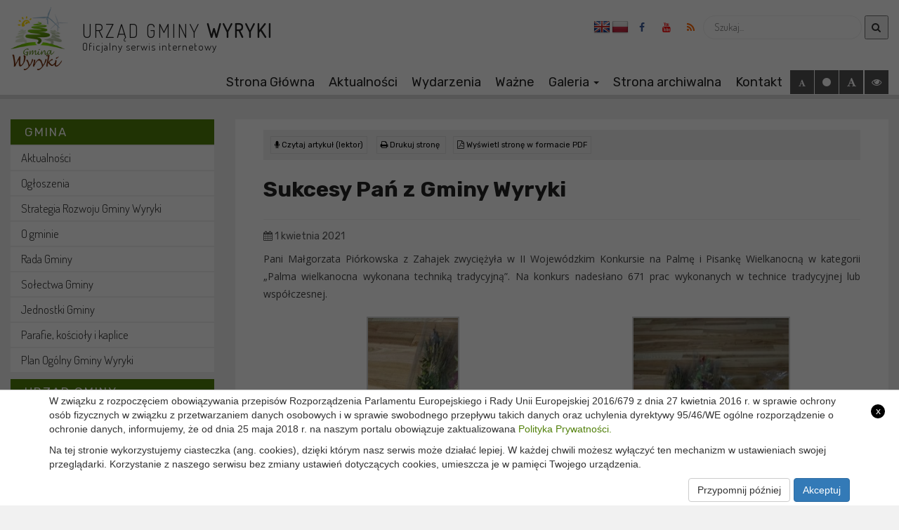

--- FILE ---
content_type: text/html; charset=UTF-8
request_url: https://wyryki.eu/sukcesy-pan-z-gminy-wyryki/
body_size: 15537
content:
<!doctype html>
<html lang="pl-PL" class="no-js">
<head>
	<meta http-equiv="Content-Type" content="text/html; charset=utf-8" />
	<meta name="Description" content="" />
	<meta name="Keywords" content="" />
    <meta http-equiv="X-UA-Compatible" content="IE=edge">
    <meta name="viewport" content="width=device-width, initial-scale=1">
    <meta name="description" content="">
    <meta name="author" content="">
	
	<link rel="icon" type="image/png" href="https://wyryki.eu/wp-content/themes/itlu/img/favicon.png">

    <title>  Sukcesy Pań z Gminy Wyryki : Gmina Wyryki</title>
	
	<!-- CSS -->
	<link rel="stylesheet" href="https://wyryki.eu/wp-content/themes/itlu/style.css?v=1.0">
	
	<!-- Contrast -->
			<link href="https://wyryki.eu/wp-content/themes/itlu/css/empty_style.css" rel="stylesheet" />
    	
	<!-- Bootstrap 3.3.7 -->
	<link rel="stylesheet" href="https://wyryki.eu/wp-content/themes/itlu/css/bootstrap.min.css" />
	
	<link rel="stylesheet" href="https://wyryki.eu/wp-content/themes/itlu/css/eventCalendar.css" />
	<link rel="stylesheet" href="https://wyryki.eu/wp-content/themes/itlu/css/eventCalendar_theme_responsive.css" />
	
	<!-- Owl-carousel -->
	<link rel="stylesheet" href="https://wyryki.eu/wp-content/themes/itlu/css/owl.carousel.css" />
	<link rel="stylesheet" href="https://wyryki.eu/wp-content/themes/itlu/css/owl.theme.css" />
	<link rel="stylesheet" href="https://wyryki.eu/wp-content/themes/itlu/css/owl.transitions.css" />
	
	<!-- Animate -->
	<link rel="stylesheet" href="https://wyryki.eu/wp-content/themes/itlu/css/animate.css" />
	
	<!-- Custom Fonts --><!-- Font Awesome 4.6.3 -->
	<link rel="stylesheet" href="https://wyryki.eu/wp-content/themes/itlu/font-awesome/css/font-awesome.min.css" />

	<link href="https://fonts.googleapis.com/css?family=Montserrat&amp;subset=latin-ext" rel="stylesheet">
	<link href="https://fonts.googleapis.com/css?family=Dosis:300&amp;subset=latin-ext" rel="stylesheet">
	<link href="https://fonts.googleapis.com/css?family=Poppins&amp;subset=latin-ext" rel="stylesheet">
	<link href="https://fonts.googleapis.com/css?family=Open+Sans&amp;subset=latin-ext" rel="stylesheet">
	<link href="https://fonts.googleapis.com/css2?family=Rubik:wght@400;700&display=swap" rel="stylesheet">
	
	<meta name='robots' content='max-image-preview:large' />
	<style>img:is([sizes="auto" i], [sizes^="auto," i]) { contain-intrinsic-size: 3000px 1500px }</style>
	<link rel='dns-prefetch' href='//ajax.googleapis.com' />
<link rel='dns-prefetch' href='//translate.google.com' />
<link rel='dns-prefetch' href='//fonts.googleapis.com' />
<script>
/* <![CDATA[ */
window._wpemojiSettings = {"baseUrl":"https:\/\/s.w.org\/images\/core\/emoji\/16.0.1\/72x72\/","ext":".png","svgUrl":"https:\/\/s.w.org\/images\/core\/emoji\/16.0.1\/svg\/","svgExt":".svg","source":{"concatemoji":"https:\/\/wyryki.eu\/wp-includes\/js\/wp-emoji-release.min.js?ver=6.8.3"}};
/*! This file is auto-generated */
!function(s,n){var o,i,e;function c(e){try{var t={supportTests:e,timestamp:(new Date).valueOf()};sessionStorage.setItem(o,JSON.stringify(t))}catch(e){}}function p(e,t,n){e.clearRect(0,0,e.canvas.width,e.canvas.height),e.fillText(t,0,0);var t=new Uint32Array(e.getImageData(0,0,e.canvas.width,e.canvas.height).data),a=(e.clearRect(0,0,e.canvas.width,e.canvas.height),e.fillText(n,0,0),new Uint32Array(e.getImageData(0,0,e.canvas.width,e.canvas.height).data));return t.every(function(e,t){return e===a[t]})}function u(e,t){e.clearRect(0,0,e.canvas.width,e.canvas.height),e.fillText(t,0,0);for(var n=e.getImageData(16,16,1,1),a=0;a<n.data.length;a++)if(0!==n.data[a])return!1;return!0}function f(e,t,n,a){switch(t){case"flag":return n(e,"\ud83c\udff3\ufe0f\u200d\u26a7\ufe0f","\ud83c\udff3\ufe0f\u200b\u26a7\ufe0f")?!1:!n(e,"\ud83c\udde8\ud83c\uddf6","\ud83c\udde8\u200b\ud83c\uddf6")&&!n(e,"\ud83c\udff4\udb40\udc67\udb40\udc62\udb40\udc65\udb40\udc6e\udb40\udc67\udb40\udc7f","\ud83c\udff4\u200b\udb40\udc67\u200b\udb40\udc62\u200b\udb40\udc65\u200b\udb40\udc6e\u200b\udb40\udc67\u200b\udb40\udc7f");case"emoji":return!a(e,"\ud83e\udedf")}return!1}function g(e,t,n,a){var r="undefined"!=typeof WorkerGlobalScope&&self instanceof WorkerGlobalScope?new OffscreenCanvas(300,150):s.createElement("canvas"),o=r.getContext("2d",{willReadFrequently:!0}),i=(o.textBaseline="top",o.font="600 32px Arial",{});return e.forEach(function(e){i[e]=t(o,e,n,a)}),i}function t(e){var t=s.createElement("script");t.src=e,t.defer=!0,s.head.appendChild(t)}"undefined"!=typeof Promise&&(o="wpEmojiSettingsSupports",i=["flag","emoji"],n.supports={everything:!0,everythingExceptFlag:!0},e=new Promise(function(e){s.addEventListener("DOMContentLoaded",e,{once:!0})}),new Promise(function(t){var n=function(){try{var e=JSON.parse(sessionStorage.getItem(o));if("object"==typeof e&&"number"==typeof e.timestamp&&(new Date).valueOf()<e.timestamp+604800&&"object"==typeof e.supportTests)return e.supportTests}catch(e){}return null}();if(!n){if("undefined"!=typeof Worker&&"undefined"!=typeof OffscreenCanvas&&"undefined"!=typeof URL&&URL.createObjectURL&&"undefined"!=typeof Blob)try{var e="postMessage("+g.toString()+"("+[JSON.stringify(i),f.toString(),p.toString(),u.toString()].join(",")+"));",a=new Blob([e],{type:"text/javascript"}),r=new Worker(URL.createObjectURL(a),{name:"wpTestEmojiSupports"});return void(r.onmessage=function(e){c(n=e.data),r.terminate(),t(n)})}catch(e){}c(n=g(i,f,p,u))}t(n)}).then(function(e){for(var t in e)n.supports[t]=e[t],n.supports.everything=n.supports.everything&&n.supports[t],"flag"!==t&&(n.supports.everythingExceptFlag=n.supports.everythingExceptFlag&&n.supports[t]);n.supports.everythingExceptFlag=n.supports.everythingExceptFlag&&!n.supports.flag,n.DOMReady=!1,n.readyCallback=function(){n.DOMReady=!0}}).then(function(){return e}).then(function(){var e;n.supports.everything||(n.readyCallback(),(e=n.source||{}).concatemoji?t(e.concatemoji):e.wpemoji&&e.twemoji&&(t(e.twemoji),t(e.wpemoji)))}))}((window,document),window._wpemojiSettings);
/* ]]> */
</script>
<style id='wp-emoji-styles-inline-css'>

	img.wp-smiley, img.emoji {
		display: inline !important;
		border: none !important;
		box-shadow: none !important;
		height: 1em !important;
		width: 1em !important;
		margin: 0 0.07em !important;
		vertical-align: -0.1em !important;
		background: none !important;
		padding: 0 !important;
	}
</style>
<style id='classic-theme-styles-inline-css'>
/*! This file is auto-generated */
.wp-block-button__link{color:#fff;background-color:#32373c;border-radius:9999px;box-shadow:none;text-decoration:none;padding:calc(.667em + 2px) calc(1.333em + 2px);font-size:1.125em}.wp-block-file__button{background:#32373c;color:#fff;text-decoration:none}
</style>
<style id='global-styles-inline-css'>
:root{--wp--preset--aspect-ratio--square: 1;--wp--preset--aspect-ratio--4-3: 4/3;--wp--preset--aspect-ratio--3-4: 3/4;--wp--preset--aspect-ratio--3-2: 3/2;--wp--preset--aspect-ratio--2-3: 2/3;--wp--preset--aspect-ratio--16-9: 16/9;--wp--preset--aspect-ratio--9-16: 9/16;--wp--preset--color--black: #000000;--wp--preset--color--cyan-bluish-gray: #abb8c3;--wp--preset--color--white: #ffffff;--wp--preset--color--pale-pink: #f78da7;--wp--preset--color--vivid-red: #cf2e2e;--wp--preset--color--luminous-vivid-orange: #ff6900;--wp--preset--color--luminous-vivid-amber: #fcb900;--wp--preset--color--light-green-cyan: #7bdcb5;--wp--preset--color--vivid-green-cyan: #00d084;--wp--preset--color--pale-cyan-blue: #8ed1fc;--wp--preset--color--vivid-cyan-blue: #0693e3;--wp--preset--color--vivid-purple: #9b51e0;--wp--preset--gradient--vivid-cyan-blue-to-vivid-purple: linear-gradient(135deg,rgba(6,147,227,1) 0%,rgb(155,81,224) 100%);--wp--preset--gradient--light-green-cyan-to-vivid-green-cyan: linear-gradient(135deg,rgb(122,220,180) 0%,rgb(0,208,130) 100%);--wp--preset--gradient--luminous-vivid-amber-to-luminous-vivid-orange: linear-gradient(135deg,rgba(252,185,0,1) 0%,rgba(255,105,0,1) 100%);--wp--preset--gradient--luminous-vivid-orange-to-vivid-red: linear-gradient(135deg,rgba(255,105,0,1) 0%,rgb(207,46,46) 100%);--wp--preset--gradient--very-light-gray-to-cyan-bluish-gray: linear-gradient(135deg,rgb(238,238,238) 0%,rgb(169,184,195) 100%);--wp--preset--gradient--cool-to-warm-spectrum: linear-gradient(135deg,rgb(74,234,220) 0%,rgb(151,120,209) 20%,rgb(207,42,186) 40%,rgb(238,44,130) 60%,rgb(251,105,98) 80%,rgb(254,248,76) 100%);--wp--preset--gradient--blush-light-purple: linear-gradient(135deg,rgb(255,206,236) 0%,rgb(152,150,240) 100%);--wp--preset--gradient--blush-bordeaux: linear-gradient(135deg,rgb(254,205,165) 0%,rgb(254,45,45) 50%,rgb(107,0,62) 100%);--wp--preset--gradient--luminous-dusk: linear-gradient(135deg,rgb(255,203,112) 0%,rgb(199,81,192) 50%,rgb(65,88,208) 100%);--wp--preset--gradient--pale-ocean: linear-gradient(135deg,rgb(255,245,203) 0%,rgb(182,227,212) 50%,rgb(51,167,181) 100%);--wp--preset--gradient--electric-grass: linear-gradient(135deg,rgb(202,248,128) 0%,rgb(113,206,126) 100%);--wp--preset--gradient--midnight: linear-gradient(135deg,rgb(2,3,129) 0%,rgb(40,116,252) 100%);--wp--preset--font-size--small: 13px;--wp--preset--font-size--medium: 20px;--wp--preset--font-size--large: 36px;--wp--preset--font-size--x-large: 42px;--wp--preset--spacing--20: 0.44rem;--wp--preset--spacing--30: 0.67rem;--wp--preset--spacing--40: 1rem;--wp--preset--spacing--50: 1.5rem;--wp--preset--spacing--60: 2.25rem;--wp--preset--spacing--70: 3.38rem;--wp--preset--spacing--80: 5.06rem;--wp--preset--shadow--natural: 6px 6px 9px rgba(0, 0, 0, 0.2);--wp--preset--shadow--deep: 12px 12px 50px rgba(0, 0, 0, 0.4);--wp--preset--shadow--sharp: 6px 6px 0px rgba(0, 0, 0, 0.2);--wp--preset--shadow--outlined: 6px 6px 0px -3px rgba(255, 255, 255, 1), 6px 6px rgba(0, 0, 0, 1);--wp--preset--shadow--crisp: 6px 6px 0px rgba(0, 0, 0, 1);}:where(.is-layout-flex){gap: 0.5em;}:where(.is-layout-grid){gap: 0.5em;}body .is-layout-flex{display: flex;}.is-layout-flex{flex-wrap: wrap;align-items: center;}.is-layout-flex > :is(*, div){margin: 0;}body .is-layout-grid{display: grid;}.is-layout-grid > :is(*, div){margin: 0;}:where(.wp-block-columns.is-layout-flex){gap: 2em;}:where(.wp-block-columns.is-layout-grid){gap: 2em;}:where(.wp-block-post-template.is-layout-flex){gap: 1.25em;}:where(.wp-block-post-template.is-layout-grid){gap: 1.25em;}.has-black-color{color: var(--wp--preset--color--black) !important;}.has-cyan-bluish-gray-color{color: var(--wp--preset--color--cyan-bluish-gray) !important;}.has-white-color{color: var(--wp--preset--color--white) !important;}.has-pale-pink-color{color: var(--wp--preset--color--pale-pink) !important;}.has-vivid-red-color{color: var(--wp--preset--color--vivid-red) !important;}.has-luminous-vivid-orange-color{color: var(--wp--preset--color--luminous-vivid-orange) !important;}.has-luminous-vivid-amber-color{color: var(--wp--preset--color--luminous-vivid-amber) !important;}.has-light-green-cyan-color{color: var(--wp--preset--color--light-green-cyan) !important;}.has-vivid-green-cyan-color{color: var(--wp--preset--color--vivid-green-cyan) !important;}.has-pale-cyan-blue-color{color: var(--wp--preset--color--pale-cyan-blue) !important;}.has-vivid-cyan-blue-color{color: var(--wp--preset--color--vivid-cyan-blue) !important;}.has-vivid-purple-color{color: var(--wp--preset--color--vivid-purple) !important;}.has-black-background-color{background-color: var(--wp--preset--color--black) !important;}.has-cyan-bluish-gray-background-color{background-color: var(--wp--preset--color--cyan-bluish-gray) !important;}.has-white-background-color{background-color: var(--wp--preset--color--white) !important;}.has-pale-pink-background-color{background-color: var(--wp--preset--color--pale-pink) !important;}.has-vivid-red-background-color{background-color: var(--wp--preset--color--vivid-red) !important;}.has-luminous-vivid-orange-background-color{background-color: var(--wp--preset--color--luminous-vivid-orange) !important;}.has-luminous-vivid-amber-background-color{background-color: var(--wp--preset--color--luminous-vivid-amber) !important;}.has-light-green-cyan-background-color{background-color: var(--wp--preset--color--light-green-cyan) !important;}.has-vivid-green-cyan-background-color{background-color: var(--wp--preset--color--vivid-green-cyan) !important;}.has-pale-cyan-blue-background-color{background-color: var(--wp--preset--color--pale-cyan-blue) !important;}.has-vivid-cyan-blue-background-color{background-color: var(--wp--preset--color--vivid-cyan-blue) !important;}.has-vivid-purple-background-color{background-color: var(--wp--preset--color--vivid-purple) !important;}.has-black-border-color{border-color: var(--wp--preset--color--black) !important;}.has-cyan-bluish-gray-border-color{border-color: var(--wp--preset--color--cyan-bluish-gray) !important;}.has-white-border-color{border-color: var(--wp--preset--color--white) !important;}.has-pale-pink-border-color{border-color: var(--wp--preset--color--pale-pink) !important;}.has-vivid-red-border-color{border-color: var(--wp--preset--color--vivid-red) !important;}.has-luminous-vivid-orange-border-color{border-color: var(--wp--preset--color--luminous-vivid-orange) !important;}.has-luminous-vivid-amber-border-color{border-color: var(--wp--preset--color--luminous-vivid-amber) !important;}.has-light-green-cyan-border-color{border-color: var(--wp--preset--color--light-green-cyan) !important;}.has-vivid-green-cyan-border-color{border-color: var(--wp--preset--color--vivid-green-cyan) !important;}.has-pale-cyan-blue-border-color{border-color: var(--wp--preset--color--pale-cyan-blue) !important;}.has-vivid-cyan-blue-border-color{border-color: var(--wp--preset--color--vivid-cyan-blue) !important;}.has-vivid-purple-border-color{border-color: var(--wp--preset--color--vivid-purple) !important;}.has-vivid-cyan-blue-to-vivid-purple-gradient-background{background: var(--wp--preset--gradient--vivid-cyan-blue-to-vivid-purple) !important;}.has-light-green-cyan-to-vivid-green-cyan-gradient-background{background: var(--wp--preset--gradient--light-green-cyan-to-vivid-green-cyan) !important;}.has-luminous-vivid-amber-to-luminous-vivid-orange-gradient-background{background: var(--wp--preset--gradient--luminous-vivid-amber-to-luminous-vivid-orange) !important;}.has-luminous-vivid-orange-to-vivid-red-gradient-background{background: var(--wp--preset--gradient--luminous-vivid-orange-to-vivid-red) !important;}.has-very-light-gray-to-cyan-bluish-gray-gradient-background{background: var(--wp--preset--gradient--very-light-gray-to-cyan-bluish-gray) !important;}.has-cool-to-warm-spectrum-gradient-background{background: var(--wp--preset--gradient--cool-to-warm-spectrum) !important;}.has-blush-light-purple-gradient-background{background: var(--wp--preset--gradient--blush-light-purple) !important;}.has-blush-bordeaux-gradient-background{background: var(--wp--preset--gradient--blush-bordeaux) !important;}.has-luminous-dusk-gradient-background{background: var(--wp--preset--gradient--luminous-dusk) !important;}.has-pale-ocean-gradient-background{background: var(--wp--preset--gradient--pale-ocean) !important;}.has-electric-grass-gradient-background{background: var(--wp--preset--gradient--electric-grass) !important;}.has-midnight-gradient-background{background: var(--wp--preset--gradient--midnight) !important;}.has-small-font-size{font-size: var(--wp--preset--font-size--small) !important;}.has-medium-font-size{font-size: var(--wp--preset--font-size--medium) !important;}.has-large-font-size{font-size: var(--wp--preset--font-size--large) !important;}.has-x-large-font-size{font-size: var(--wp--preset--font-size--x-large) !important;}
:where(.wp-block-post-template.is-layout-flex){gap: 1.25em;}:where(.wp-block-post-template.is-layout-grid){gap: 1.25em;}
:where(.wp-block-columns.is-layout-flex){gap: 2em;}:where(.wp-block-columns.is-layout-grid){gap: 2em;}
:root :where(.wp-block-pullquote){font-size: 1.5em;line-height: 1.6;}
</style>
<link rel='stylesheet' id='awesome-weather-css' href='https://wyryki.eu/wp-content/plugins/awesome-weather/awesome-weather.css?ver=6.8.3' media='all' />
<style id='awesome-weather-inline-css'>
.awesome-weather-wrap { font-family: 'Open Sans', sans-serif;  font-weight: 400; font-size: 14px; line-height: 14px; } 
</style>
<link rel='stylesheet' id='opensans-googlefont-css' href='https://fonts.googleapis.com/css?family=Open+Sans%3A400%2C300&#038;ver=6.8.3' media='all' />
<link rel='stylesheet' id='google-language-translator-css' href='https://wyryki.eu/wp-content/plugins/google-language-translator/css/style.css?ver=6.0.20' media='' />
<link rel='stylesheet' id='itlu-gmina-css' href='https://wyryki.eu/wp-content/plugins/itlu-gmina/public/css/itlu-gmina-public.css?ver=1.0.0' media='all' />
<link rel='stylesheet' id='slb_core-css' href='https://wyryki.eu/wp-content/plugins/simple-lightbox/client/css/app.css?ver=2.9.4' media='all' />
<link rel="https://api.w.org/" href="https://wyryki.eu/wp-json/" /><link rel="alternate" title="JSON" type="application/json" href="https://wyryki.eu/wp-json/wp/v2/posts/3211" /><link rel="alternate" title="oEmbed (JSON)" type="application/json+oembed" href="https://wyryki.eu/wp-json/oembed/1.0/embed?url=https%3A%2F%2Fwyryki.eu%2Fsukcesy-pan-z-gminy-wyryki%2F" />
<link rel="alternate" title="oEmbed (XML)" type="text/xml+oembed" href="https://wyryki.eu/wp-json/oembed/1.0/embed?url=https%3A%2F%2Fwyryki.eu%2Fsukcesy-pan-z-gminy-wyryki%2F&#038;format=xml" />
<style>p.hello{font-size:12px;color:darkgray;}#google_language_translator,#flags{text-align:left;}#google_language_translator{clear:both;}#flags{width:165px;}#flags a{display:inline-block;margin-right:2px;}#google_language_translator a{display:none!important;}div.skiptranslate.goog-te-gadget{display:inline!important;}.goog-te-gadget{color:transparent!important;}.goog-te-gadget{font-size:0px!important;}.goog-branding{display:none;}.goog-tooltip{display: none!important;}.goog-tooltip:hover{display: none!important;}.goog-text-highlight{background-color:transparent!important;border:none!important;box-shadow:none!important;}#google_language_translator{display:none;}#google_language_translator select.goog-te-combo{color:#32373c;}div.skiptranslate{display:none!important;}body{top:0px!important;}#goog-gt-{display:none!important;}font font{background-color:transparent!important;box-shadow:none!important;position:initial!important;}#glt-translate-trigger{left:20px;right:auto;}#glt-translate-trigger > span{color:#ffffff;}#glt-translate-trigger{background:#f89406;}.goog-te-gadget .goog-te-combo{width:100%;}</style><meta name="deklaracja-dostępności" content="https://wyryki.eu/deklaracja-dostepnosci/"></head>
<body>
     
    <a class="skip-link" href="#menu-top_menu">Przejdź do menu</a>
    <a class="skip-link" href="#main-content">Przejdź do głównej treści strony</a>
    <a class="skip-link" href="#kontakt">Przejdź do stopki strony</a>
<div id="fb-root"></div>
<script async defer crossorigin="anonymous" src="https://connect.facebook.net/pl_PL/sdk.js#xfbml=1&version=v8.0&appId=147026388988266&autoLogAppEvents=1" nonce="WYVvQLqd"></script>
	<header>
	<div class="menu-wrapper">
		<div class="head-menu">
			<div class="container-fluid">
				<div class="row">
					<div class="col-lg-12 col-md-12 col-sm-12 col-xs-12">
						<div class="row">
								<div class="col-lg-4 col-md-4 col-sm-12 col-xs-12">
								<div class="main-logo">
								<a href="https://wyryki.eu">
									<img alt="Logo Gminy Wyryki" src="https://wyryki.eu/wp-content/themes/itlu/img/logo.png">
									<div class="text">
										<span class="title">Urząd gminy <span class="bold">Wyryki</span></span>
										<p>Oficjalny serwis internetowy</p>
											<div class="clear"></div>
									</div>
								</a>
										<div class="clear"></div>
								</div>
							</div>
							<div class="col-lg-8 col-md-8 col-sm-12 col-xs-12">
								<div class="icons-wrapper">
									<div class="flags">
										<div id="flags" class="size24"><ul id="sortable" class="ui-sortable" style="float:left"><li id='English'><a href='#' title='English' class='nturl notranslate en flag English'></a></li><li id='Polish'><a href='#' title='Polish' class='nturl notranslate pl flag Polish'></a></li></ul></div><div id="google_language_translator" class="default-language-pl"></div>									</div>
									<div class="icons">
										<a title="fb" href="https://www.facebook.com/gminawyryki/"><i style="color: #395b9a" class="fa fa-facebook" aria-hidden="true"></i></a>
										<a title="yt" href="https://www.youtube.com/channel/UCwFmzq9wasGp2a07KD7i26Q"><i style="color: #f00" class="fa fa-youtube" aria-hidden="true"></i></a>
										<a title="feed" href="https://wyryki.eu/feed/"><i style="color: #f60" class="fa fa-rss" aria-hidden="true"></i></a>
										<div class="search-bar">
											<!-- search -->
<form class="search" method="get" action="https://wyryki.eu" role="search">
    <label for="search-input" class="sr-only">Wyszukaj</label>
	<input id="search-input" class="search-input" type="search" name="s" placeholder="Szukaj...">
	<button title="search-submit" class="search-submit" type="submit"><i class="fa fa-search" aria-hidden="true"></i></button>
</form>
<!-- /search -->
										</div>
									</div>
										<div class="clear"></div>
								</div>
							</div>
						</div>
					</div>
					<div class="col-lg-12 col-md-12 col-sm-12 col-xs-12">
						<div class="menu">
								<div class="row">
									<div class="col-lg-12 col-md-12 col-xs-12">
										<nav class="navbar"> 
											<div class="navbar-header"> 
												<button type="button" class="navbar-toggle" data-toggle="collapse" data-target=".navbar-ex1-collapse"> 
												  <span class="sr-only">Toggle navigation</span> 
												  <span class="icon-bar"></span> 
												  <span class="icon-bar"></span> 
												  <span class="icon-bar"></span> 
												</button> 
											</div> 
											  <div class="collapse navbar-collapse navbar-ex1-collapse"> 
												<ul id="menu-top_menu" class="nav navbar-nav"><li id="menu-item-21" class="menu-item menu-item-type-custom menu-item-object-custom menu-item-home menu-item-21"><a title="Strona Główna" href="http://wyryki.eu/">Strona Główna</a></li>
<li id="menu-item-72" class="menu-item menu-item-type-taxonomy menu-item-object-category current-post-ancestor current-menu-parent current-post-parent menu-item-72"><a title="Aktualności" href="https://wyryki.eu/category/aktualnosci/">Aktualności</a></li>
<li id="menu-item-75" class="menu-item menu-item-type-taxonomy menu-item-object-category current-post-ancestor current-menu-parent current-post-parent menu-item-75"><a title="Wydarzenia" href="https://wyryki.eu/category/wydarzenia/">Wydarzenia</a></li>
<li id="menu-item-74" class="menu-item menu-item-type-taxonomy menu-item-object-category menu-item-74"><a title="Ważne" href="https://wyryki.eu/category/wazne/">Ważne</a></li>
<li id="menu-item-73" class="menu-item menu-item-type-taxonomy menu-item-object-category menu-item-has-children menu-item-73 dropdown"><a title="Galeria" href="#" data-toggle="dropdown" class="dropdown-toggle" aria-haspopup="true">Galeria <span class="caret"></span></a>
<ul class=" dropdown-menu">
	<li id="menu-item-1571" class="menu-item menu-item-type-custom menu-item-object-custom menu-item-1571"><a title="Galeria zdjęć" href="http://wyryki.eu/category/galeria-zdjec/">Galeria zdjęć</a></li>
	<li id="menu-item-1609" class="menu-item menu-item-type-post_type menu-item-object-page menu-item-1609"><a title="Gmina na starej fotografii" href="https://wyryki.eu/stare-fotografie/">Gmina na starej fotografii</a></li>
</ul>
</li>
<li id="menu-item-1711" class="menu-item menu-item-type-custom menu-item-object-custom menu-item-1711"><a title="Strona archiwalna" href="http://archiwum.wyryki.eu/">Strona archiwalna</a></li>
<li id="menu-item-77" class="menu-item menu-item-type-custom menu-item-object-custom menu-item-77"><a title="Kontakt" href="#kontakt">Kontakt</a></li>
</ul>											 </div>
												<div class="clear"></div>
										</nav>
									</div>
									<div class="change_buttons">
										<button title="Zmniejsz czcionke" class="font_minus"><i class="fa fa-font" aria-hidden="true"></i></button>
										<button title="Restart czcionki" class="font_standard"><i class="fa fa-circle" aria-hidden="true"></i></button>
										<button title="Zwiększ czcionke" class="font_plus"><i class="fa fa-font" aria-hidden="true"></i></button>
										<button title="Zmień kontrast" class="change_contrast"><i class="fa fa-eye" aria-hidden="true"></i></button>
									</div>
								</div>						
							<div class="clear"></div>
						</div>
					</div>
				</div>
			</div>
				<div class="clear"></div>
		</div>
		
		<div class="clear"></div>
	</div>
	<div class="mobile-wrapper">
	<div class="container-fluid">
		<div class="row">
				<div class="menu">
					<div class="logo">
						<img alt="Logo Gminy Wyryki" src="https://wyryki.eu/wp-content/themes/itlu/img/logo.png">
						<h3><span class="title">Urząd gminy <span class="bold">Wyryki</span></span></h3>
						<span class="sub-title">Oficjalny Serwis Internetowy</span>
					</div>
										<nav class="navbar"> 
											<div class="navbar-header"> 
												<button type="button" class="navbar-toggle" data-toggle="collapse" data-target=".navbar-ex1-collapse"> 
												  <span class="sr-only">Toggle navigation</span> 
												  <span class="icon-bar"></span> 
												  <span class="icon-bar"></span> 
												  <span class="icon-bar"></span> 
												</button> 
											</div> 
											  <div class="collapse navbar-collapse navbar-ex1-collapse"> 
												<ul id="menu-top_menu-1" class="nav navbar-nav"><li class="menu-item menu-item-type-custom menu-item-object-custom menu-item-home menu-item-21"><a title="Strona Główna" href="http://wyryki.eu/">Strona Główna</a></li>
<li class="menu-item menu-item-type-taxonomy menu-item-object-category current-post-ancestor current-menu-parent current-post-parent menu-item-72"><a title="Aktualności" href="https://wyryki.eu/category/aktualnosci/">Aktualności</a></li>
<li class="menu-item menu-item-type-taxonomy menu-item-object-category current-post-ancestor current-menu-parent current-post-parent menu-item-75"><a title="Wydarzenia" href="https://wyryki.eu/category/wydarzenia/">Wydarzenia</a></li>
<li class="menu-item menu-item-type-taxonomy menu-item-object-category menu-item-74"><a title="Ważne" href="https://wyryki.eu/category/wazne/">Ważne</a></li>
<li class="menu-item menu-item-type-taxonomy menu-item-object-category menu-item-has-children menu-item-73 dropdown"><a title="Galeria" href="#" data-toggle="dropdown" class="dropdown-toggle" aria-haspopup="true">Galeria <span class="caret"></span></a>
<ul class=" dropdown-menu">
	<li class="menu-item menu-item-type-custom menu-item-object-custom menu-item-1571"><a title="Galeria zdjęć" href="http://wyryki.eu/category/galeria-zdjec/">Galeria zdjęć</a></li>
	<li class="menu-item menu-item-type-post_type menu-item-object-page menu-item-1609"><a title="Gmina na starej fotografii" href="https://wyryki.eu/stare-fotografie/">Gmina na starej fotografii</a></li>
</ul>
</li>
<li class="menu-item menu-item-type-custom menu-item-object-custom menu-item-1711"><a title="Strona archiwalna" href="http://archiwum.wyryki.eu/">Strona archiwalna</a></li>
<li class="menu-item menu-item-type-custom menu-item-object-custom menu-item-77"><a title="Kontakt" href="#kontakt">Kontakt</a></li>
</ul>												<div class="sidebar-widget">
													<div id="nav_menu-8" class="widget_nav_menu"><h3>Gmina</h3><ul id="menu-gmina" class="menu"><li id="menu-item-281" class="menu-item menu-item-type-taxonomy menu-item-object-category current-post-ancestor current-menu-parent current-post-parent menu-item-281"><a href="https://wyryki.eu/category/aktualnosci/">Aktualności</a></li>
<li id="menu-item-460" class="menu-item menu-item-type-taxonomy menu-item-object-category menu-item-460"><a href="https://wyryki.eu/category/aktualnosci/ogloszenia/">Ogłoszenia</a></li>
<li id="menu-item-5011" class="menu-item menu-item-type-taxonomy menu-item-object-category menu-item-5011"><a href="https://wyryki.eu/category/aktualnosci/strategia-rozwoju-gminy-wyryki/">Strategia Rozwoju Gminy Wyryki</a></li>
<li id="menu-item-283" class="menu-item menu-item-type-post_type menu-item-object-page menu-item-has-children menu-item-283"><a href="https://wyryki.eu/o-gminie/">O gminie</a>
<ul class="sub-menu">
	<li id="menu-item-1637" class="menu-item menu-item-type-taxonomy menu-item-object-category menu-item-1637"><a href="https://wyryki.eu/category/aktualnosci/raport-o-stanie-gminy/">Raport o stanie Gminy</a></li>
	<li id="menu-item-7403" class="menu-item menu-item-type-post_type menu-item-object-post menu-item-7403"><a href="https://wyryki.eu/film-promocyjny-o-gminie-wyryki/">Film promocyjny o Gminie Wyryki</a></li>
	<li id="menu-item-7288" class="menu-item menu-item-type-custom menu-item-object-custom menu-item-7288"><a href="https://wyryki.eu/wp-content/uploads/2024/05/Logo-Gmina-Wyryki.png">Logo Gminy</a></li>
	<li id="menu-item-1085" class="menu-item menu-item-type-custom menu-item-object-custom menu-item-1085"><a href="https://svs.stat.gov.pl/1158/17/31">Dane statystyczne</a></li>
</ul>
</li>
<li id="menu-item-1622" class="menu-item menu-item-type-post_type menu-item-object-page menu-item-has-children menu-item-1622"><a href="https://wyryki.eu/rada-gminy/">Rada Gminy</a>
<ul class="sub-menu">
	<li id="menu-item-1623" class="menu-item menu-item-type-post_type menu-item-object-page menu-item-1623"><a href="https://wyryki.eu/rada-gminy/sklad-rady-gminy/">Skład Rady Gminy VIX kadencji</a></li>
	<li id="menu-item-1630" class="menu-item menu-item-type-post_type menu-item-object-page menu-item-1630"><a href="https://wyryki.eu/rada-gminy/komisje-rady-gminy/">Komisje Stałe Rady Gminy Wyryki IX kadencji</a></li>
	<li id="menu-item-1159" class="menu-item menu-item-type-custom menu-item-object-custom menu-item-1159"><a href="https://ugwyryki.bip.lubelskie.pl/index.php?id=155">Uchwały Rady Gminy</a></li>
	<li id="menu-item-1160" class="menu-item menu-item-type-custom menu-item-object-custom menu-item-1160"><a href="https://ugwyryki.bip.lubelskie.pl/index.php?id=157">Protokoły z obrad sesji</a></li>
	<li id="menu-item-287" class="menu-item menu-item-type-custom menu-item-object-custom menu-item-287"><a href="https://ugwyryki.bip.lubelskie.pl/index.php?id=309">Imienne wykazy głosowań radnych</a></li>
	<li id="menu-item-288" class="menu-item menu-item-type-custom menu-item-object-custom menu-item-288"><a href="https://ugwyryki.bip.lubelskie.pl/index.php?id=164">Interpelacje i zapytania radnych</a></li>
	<li id="menu-item-1632" class="menu-item menu-item-type-custom menu-item-object-custom menu-item-1632"><a href="https://wyryki.sesja.pl/">Transmisje obrad sesji Rady Gminy</a></li>
</ul>
</li>
<li id="menu-item-284" class="menu-item menu-item-type-post_type menu-item-object-page menu-item-284"><a href="https://wyryki.eu/soltysi/">Sołectwa Gminy</a></li>
<li id="menu-item-1486" class="menu-item menu-item-type-post_type menu-item-object-page menu-item-1486"><a href="https://wyryki.eu/jednostki-organizacyjne/">Jednostki Gminy</a></li>
<li id="menu-item-2600" class="menu-item menu-item-type-post_type menu-item-object-page menu-item-2600"><a href="https://wyryki.eu/parafie-i-kaplice/">Parafie, kościoły i kaplice</a></li>
<li id="menu-item-7789" class="menu-item menu-item-type-post_type menu-item-object-post menu-item-7789"><a href="https://wyryki.eu/plan-ogolny-gminy-wyryki/">Plan Ogólny Gminy Wyryki</a></li>
</ul></div><div id="nav_menu-9" class="widget_nav_menu"><h3>Urząd Gminy</h3><ul id="menu-urzad-gminy" class="menu"><li id="menu-item-1083" class="menu-item menu-item-type-post_type menu-item-object-page menu-item-1083"><a href="https://wyryki.eu/wladze-gminy/">Kierownictwo Urzędu Gminy</a></li>
<li id="menu-item-1140" class="menu-item menu-item-type-post_type menu-item-object-page menu-item-1140"><a href="https://wyryki.eu/referaty-i-stanowiska-pracy/">Dane teleadresowe Urzędu Gminy</a></li>
<li id="menu-item-279" class="menu-item menu-item-type-taxonomy menu-item-object-category menu-item-279"><a href="https://wyryki.eu/category/aktualnosci/projekty-i-inwestycje/">Projekty i inwestycje</a></li>
<li id="menu-item-6433" class="menu-item menu-item-type-post_type menu-item-object-page menu-item-6433"><a href="https://wyryki.eu/obsluga-inwestora/">Obsługa inwestora</a></li>
<li id="menu-item-8474" class="menu-item menu-item-type-post_type menu-item-object-page menu-item-8474"><a href="https://wyryki.eu/krajowy-plan-odbudowy/">Krajowy Plan Odbudowy</a></li>
<li id="menu-item-6129" class="menu-item menu-item-type-post_type menu-item-object-page menu-item-6129"><a href="https://wyryki.eu/rzadowy-fundusz-inwestycji-lokalnych/">Rządowy Fundusz Inwestycji Lokalnych</a></li>
<li id="menu-item-7814" class="menu-item menu-item-type-taxonomy menu-item-object-category menu-item-7814"><a href="https://wyryki.eu/category/gospodarka-wodno-sciekowa/">„Gospodarka wodno-ściekowa” PROW 2014-2020</a></li>
<li id="menu-item-4763" class="menu-item menu-item-type-taxonomy menu-item-object-category menu-item-4763"><a href="https://wyryki.eu/category/aktualnosci/zarzadzanie-kryzysowe/">Zarządzanie kryzysowe</a></li>
<li id="menu-item-190" class="menu-item menu-item-type-post_type menu-item-object-page menu-item-190"><a href="https://wyryki.eu/rodo/">Ochrona danych osobowych</a></li>
<li id="menu-item-7806" class="menu-item menu-item-type-post_type menu-item-object-page menu-item-7806"><a href="https://wyryki.eu/sygnalisci-zgloszenia-naruszenia-prawa/">Sygnaliści – zgłoszenia naruszenia prawa</a></li>
<li id="menu-item-7687" class="menu-item menu-item-type-custom menu-item-object-custom menu-item-7687"><a href="https://wyryki.eu/wp-content/uploads/2024/10/Standardy-ochrony-dzieci-przed-krzywdzeniem-Gmina-Wyryki.pdf">Standardy ochrony małoletnich</a></li>
</ul></div><div id="nav_menu-10" class="widget_nav_menu"><h3>Dla Mieszkańców</h3><ul id="menu-dla-mieszkancow" class="menu"><li id="menu-item-8463" class="menu-item menu-item-type-custom menu-item-object-custom menu-item-8463"><a href="https://wyryki.ejst.pl/login#!/">Portal Interesanta</a></li>
<li id="menu-item-221" class="menu-item menu-item-type-post_type menu-item-object-page menu-item-221"><a href="https://wyryki.eu/elektroniczna-skrzynka-podawcza-epuap/">E-Doręczenia / ePUAP</a></li>
<li id="menu-item-8464" class="menu-item menu-item-type-post_type menu-item-object-post menu-item-8464"><a href="https://wyryki.eu/aplikacja-mobilna-gmina-wyryki/">Aplikacja mobilna Gmina Wyryki</a></li>
<li id="menu-item-1534" class="menu-item menu-item-type-post_type menu-item-object-page menu-item-1534"><a href="https://wyryki.eu/wzory-dokumentow/">Dokumenty do pobrania</a></li>
<li id="menu-item-8409" class="menu-item menu-item-type-post_type menu-item-object-post menu-item-8409"><a href="https://wyryki.eu/nowy-regulamin-i-cennik-wynajmu-swietlic-wiejskich/">Wynajem świetlic wiejskich</a></li>
<li id="menu-item-5774" class="menu-item menu-item-type-post_type menu-item-object-page menu-item-5774"><a href="https://wyryki.eu/powiadomienia-sms/">SMS-owy System Powiadamiania Mieszkańców</a></li>
<li id="menu-item-5876" class="menu-item menu-item-type-taxonomy menu-item-object-category menu-item-5876"><a href="https://wyryki.eu/category/aktualnosci/czyste-powietrze/">Czyste powietrze</a></li>
<li id="menu-item-227" class="menu-item menu-item-type-taxonomy menu-item-object-category menu-item-has-children menu-item-227"><a href="https://wyryki.eu/category/aktualnosci/gospodarka-odpadami/">Gospodarka odpadami</a>
<ul class="sub-menu">
	<li id="menu-item-6679" class="menu-item menu-item-type-post_type menu-item-object-post menu-item-6679"><a href="https://wyryki.eu/portal-interesanta/">Portal Interesanta</a></li>
	<li id="menu-item-7958" class="menu-item menu-item-type-post_type menu-item-object-post menu-item-7958"><a href="https://wyryki.eu/harmonogram-odbioru-odpadow-komunalnych-w-2025-roku/">Harmonogram odbioru odpadów komunalnych w 2025 roku</a></li>
	<li id="menu-item-7910" class="menu-item menu-item-type-post_type menu-item-object-page menu-item-7910"><a href="https://wyryki.eu/punkt-selektywnej-zbiorki-odpadow-komunalnych/">Punkt Selektywnej Zbiórki Odpadów Komunalnych</a></li>
	<li id="menu-item-1495" class="menu-item menu-item-type-custom menu-item-object-custom menu-item-1495"><a href="http://wyryki.eu/gospodarka-odpadami-komunalnymi-w-gminie-wyryki-2020-r/">Firma odbierająca odpady komunalne</a></li>
	<li id="menu-item-1496" class="menu-item menu-item-type-custom menu-item-object-custom menu-item-1496"><a href="https://naszesmieci.mos.gov.pl/">Ministerstwo środowiska &#8211; jak segregować</a></li>
</ul>
</li>
<li id="menu-item-1541" class="menu-item menu-item-type-custom menu-item-object-custom menu-item-has-children menu-item-1541"><a href="#">Organizacje pozarządowe (NGO)</a>
<ul class="sub-menu">
	<li id="menu-item-1598" class="menu-item menu-item-type-post_type menu-item-object-page menu-item-1598"><a href="https://wyryki.eu/ochotnicze-straze-pozarne/">Ochotnicze Straże Pożarne</a></li>
	<li id="menu-item-220" class="menu-item menu-item-type-post_type menu-item-object-page menu-item-220"><a href="https://wyryki.eu/stowarzyszenia/">Stowarzyszenia</a></li>
	<li id="menu-item-3560" class="menu-item menu-item-type-post_type menu-item-object-page menu-item-3560"><a href="https://wyryki.eu/kola-gospodyn-wiejskich/">Koła Gospodyń Wiejskich</a></li>
	<li id="menu-item-1545" class="menu-item menu-item-type-post_type menu-item-object-page menu-item-1545"><a href="https://wyryki.eu/kluby-sportowe/">Kluby Sportowe</a></li>
</ul>
</li>
<li id="menu-item-259" class="menu-item menu-item-type-post_type menu-item-object-page menu-item-259"><a href="https://wyryki.eu/rozklad-jazdy-komunikacji-publicznej/">Komunikacja publiczna</a></li>
<li id="menu-item-261" class="menu-item menu-item-type-custom menu-item-object-custom menu-item-261"><a href="https://ugwyryki.bip.lubelskie.pl/index.php?id=112">Aktualne informacje, o jakości wody przeznaczonej do spożycia</a></li>
<li id="menu-item-1535" class="menu-item menu-item-type-custom menu-item-object-custom menu-item-1535"><a href="https://powiatwlodawski.pl/nieodplatna-pomoc-prawna/">Nieodpłatna pomoc prawna</a></li>
<li id="menu-item-1712" class="menu-item menu-item-type-custom menu-item-object-custom menu-item-1712"><a href="https://powiatwlodawski.pl/starostwo-powiatowe/dyzury-aptek/">Dyżury aptek</a></li>
</ul></div>														<div class="clear"></div>
												</div>
												<div class="icons">
													<a title="fb" style="margin-right: 1px !important" href="https://www.facebook.com/gminawyryki/"><i style="background: #395b9a" class="fa fa-facebook" aria-hidden="true"></i></a>
													<a title="yt" href="https://www.youtube.com/channel/UCwFmzq9wasGp2a07KD7i26Q"><i style="background: #f00" class="fa fa-youtube" aria-hidden="true"></i></a>
													<a title="feed" href="https://wyryki.eu/feed/"><i style="background: #f60" class="fa fa-rss" aria-hidden="true"></i></a>
													<br />
													<button title="Zmniejsz czcionke" class="font_minus"><i class="fa fa-font" aria-hidden="true"></i></button>
													<button title="Restart czcionki" class="font_standard"><i class="fa fa-circle" aria-hidden="true"></i></button>
													<button title="Zwiększ czcionke" class="font_plus"><i class="fa fa-font" aria-hidden="true"></i></button>
													<button title="Zmień kontrast" class="change_contrast"><i class="fa fa-eye" aria-hidden="true"></i></button>
												</div>
								
											 </div>
												<div class="clear"></div>
										</nav>
							<div class="clear"></div>
				</div>
		</div>
	</div>
</div>	
</header>


<section id="single">

	<div id="main-content" class="container-fluid">
		<div class="row">
		<main role="main">
		<!-- section -->
		<!-- sidebar -->
<div class="col-lg-3 col-md-3 col-sm-12 hidden-xs">
	<aside class="sidebar">
		
		<div class="sidebar-widget">
			<div id="nav_menu-5" class="widget_nav_menu"><h3>Gmina</h3><ul id="menu-gmina-1" class="menu"><li class="menu-item menu-item-type-taxonomy menu-item-object-category current-post-ancestor current-menu-parent current-post-parent menu-item-281"><a href="https://wyryki.eu/category/aktualnosci/">Aktualności</a></li>
<li class="menu-item menu-item-type-taxonomy menu-item-object-category menu-item-460"><a href="https://wyryki.eu/category/aktualnosci/ogloszenia/">Ogłoszenia</a></li>
<li class="menu-item menu-item-type-taxonomy menu-item-object-category menu-item-5011"><a href="https://wyryki.eu/category/aktualnosci/strategia-rozwoju-gminy-wyryki/">Strategia Rozwoju Gminy Wyryki</a></li>
<li class="menu-item menu-item-type-post_type menu-item-object-page menu-item-has-children menu-item-283"><a href="https://wyryki.eu/o-gminie/">O gminie</a>
<ul class="sub-menu">
	<li class="menu-item menu-item-type-taxonomy menu-item-object-category menu-item-1637"><a href="https://wyryki.eu/category/aktualnosci/raport-o-stanie-gminy/">Raport o stanie Gminy</a></li>
	<li class="menu-item menu-item-type-post_type menu-item-object-post menu-item-7403"><a href="https://wyryki.eu/film-promocyjny-o-gminie-wyryki/">Film promocyjny o Gminie Wyryki</a></li>
	<li class="menu-item menu-item-type-custom menu-item-object-custom menu-item-7288"><a href="https://wyryki.eu/wp-content/uploads/2024/05/Logo-Gmina-Wyryki.png">Logo Gminy</a></li>
	<li class="menu-item menu-item-type-custom menu-item-object-custom menu-item-1085"><a href="https://svs.stat.gov.pl/1158/17/31">Dane statystyczne</a></li>
</ul>
</li>
<li class="menu-item menu-item-type-post_type menu-item-object-page menu-item-has-children menu-item-1622"><a href="https://wyryki.eu/rada-gminy/">Rada Gminy</a>
<ul class="sub-menu">
	<li class="menu-item menu-item-type-post_type menu-item-object-page menu-item-1623"><a href="https://wyryki.eu/rada-gminy/sklad-rady-gminy/">Skład Rady Gminy VIX kadencji</a></li>
	<li class="menu-item menu-item-type-post_type menu-item-object-page menu-item-1630"><a href="https://wyryki.eu/rada-gminy/komisje-rady-gminy/">Komisje Stałe Rady Gminy Wyryki IX kadencji</a></li>
	<li class="menu-item menu-item-type-custom menu-item-object-custom menu-item-1159"><a href="https://ugwyryki.bip.lubelskie.pl/index.php?id=155">Uchwały Rady Gminy</a></li>
	<li class="menu-item menu-item-type-custom menu-item-object-custom menu-item-1160"><a href="https://ugwyryki.bip.lubelskie.pl/index.php?id=157">Protokoły z obrad sesji</a></li>
	<li class="menu-item menu-item-type-custom menu-item-object-custom menu-item-287"><a href="https://ugwyryki.bip.lubelskie.pl/index.php?id=309">Imienne wykazy głosowań radnych</a></li>
	<li class="menu-item menu-item-type-custom menu-item-object-custom menu-item-288"><a href="https://ugwyryki.bip.lubelskie.pl/index.php?id=164">Interpelacje i zapytania radnych</a></li>
	<li class="menu-item menu-item-type-custom menu-item-object-custom menu-item-1632"><a href="https://wyryki.sesja.pl/">Transmisje obrad sesji Rady Gminy</a></li>
</ul>
</li>
<li class="menu-item menu-item-type-post_type menu-item-object-page menu-item-284"><a href="https://wyryki.eu/soltysi/">Sołectwa Gminy</a></li>
<li class="menu-item menu-item-type-post_type menu-item-object-page menu-item-1486"><a href="https://wyryki.eu/jednostki-organizacyjne/">Jednostki Gminy</a></li>
<li class="menu-item menu-item-type-post_type menu-item-object-page menu-item-2600"><a href="https://wyryki.eu/parafie-i-kaplice/">Parafie, kościoły i kaplice</a></li>
<li class="menu-item menu-item-type-post_type menu-item-object-post menu-item-7789"><a href="https://wyryki.eu/plan-ogolny-gminy-wyryki/">Plan Ogólny Gminy Wyryki</a></li>
</ul></div><div id="nav_menu-2" class="widget_nav_menu"><h3>Urząd Gminy</h3><ul id="menu-urzad-gminy-1" class="menu"><li class="menu-item menu-item-type-post_type menu-item-object-page menu-item-1083"><a href="https://wyryki.eu/wladze-gminy/">Kierownictwo Urzędu Gminy</a></li>
<li class="menu-item menu-item-type-post_type menu-item-object-page menu-item-1140"><a href="https://wyryki.eu/referaty-i-stanowiska-pracy/">Dane teleadresowe Urzędu Gminy</a></li>
<li class="menu-item menu-item-type-taxonomy menu-item-object-category menu-item-279"><a href="https://wyryki.eu/category/aktualnosci/projekty-i-inwestycje/">Projekty i inwestycje</a></li>
<li class="menu-item menu-item-type-post_type menu-item-object-page menu-item-6433"><a href="https://wyryki.eu/obsluga-inwestora/">Obsługa inwestora</a></li>
<li class="menu-item menu-item-type-post_type menu-item-object-page menu-item-8474"><a href="https://wyryki.eu/krajowy-plan-odbudowy/">Krajowy Plan Odbudowy</a></li>
<li class="menu-item menu-item-type-post_type menu-item-object-page menu-item-6129"><a href="https://wyryki.eu/rzadowy-fundusz-inwestycji-lokalnych/">Rządowy Fundusz Inwestycji Lokalnych</a></li>
<li class="menu-item menu-item-type-taxonomy menu-item-object-category menu-item-7814"><a href="https://wyryki.eu/category/gospodarka-wodno-sciekowa/">„Gospodarka wodno-ściekowa” PROW 2014-2020</a></li>
<li class="menu-item menu-item-type-taxonomy menu-item-object-category menu-item-4763"><a href="https://wyryki.eu/category/aktualnosci/zarzadzanie-kryzysowe/">Zarządzanie kryzysowe</a></li>
<li class="menu-item menu-item-type-post_type menu-item-object-page menu-item-190"><a href="https://wyryki.eu/rodo/">Ochrona danych osobowych</a></li>
<li class="menu-item menu-item-type-post_type menu-item-object-page menu-item-7806"><a href="https://wyryki.eu/sygnalisci-zgloszenia-naruszenia-prawa/">Sygnaliści – zgłoszenia naruszenia prawa</a></li>
<li class="menu-item menu-item-type-custom menu-item-object-custom menu-item-7687"><a href="https://wyryki.eu/wp-content/uploads/2024/10/Standardy-ochrony-dzieci-przed-krzywdzeniem-Gmina-Wyryki.pdf">Standardy ochrony małoletnich</a></li>
</ul></div><div id="nav_menu-3" class="widget_nav_menu"><h3>Dla Mieszkańców</h3><ul id="menu-dla-mieszkancow-1" class="menu"><li class="menu-item menu-item-type-custom menu-item-object-custom menu-item-8463"><a href="https://wyryki.ejst.pl/login#!/">Portal Interesanta</a></li>
<li class="menu-item menu-item-type-post_type menu-item-object-page menu-item-221"><a href="https://wyryki.eu/elektroniczna-skrzynka-podawcza-epuap/">E-Doręczenia / ePUAP</a></li>
<li class="menu-item menu-item-type-post_type menu-item-object-post menu-item-8464"><a href="https://wyryki.eu/aplikacja-mobilna-gmina-wyryki/">Aplikacja mobilna Gmina Wyryki</a></li>
<li class="menu-item menu-item-type-post_type menu-item-object-page menu-item-1534"><a href="https://wyryki.eu/wzory-dokumentow/">Dokumenty do pobrania</a></li>
<li class="menu-item menu-item-type-post_type menu-item-object-post menu-item-8409"><a href="https://wyryki.eu/nowy-regulamin-i-cennik-wynajmu-swietlic-wiejskich/">Wynajem świetlic wiejskich</a></li>
<li class="menu-item menu-item-type-post_type menu-item-object-page menu-item-5774"><a href="https://wyryki.eu/powiadomienia-sms/">SMS-owy System Powiadamiania Mieszkańców</a></li>
<li class="menu-item menu-item-type-taxonomy menu-item-object-category menu-item-5876"><a href="https://wyryki.eu/category/aktualnosci/czyste-powietrze/">Czyste powietrze</a></li>
<li class="menu-item menu-item-type-taxonomy menu-item-object-category menu-item-has-children menu-item-227"><a href="https://wyryki.eu/category/aktualnosci/gospodarka-odpadami/">Gospodarka odpadami</a>
<ul class="sub-menu">
	<li class="menu-item menu-item-type-post_type menu-item-object-post menu-item-6679"><a href="https://wyryki.eu/portal-interesanta/">Portal Interesanta</a></li>
	<li class="menu-item menu-item-type-post_type menu-item-object-post menu-item-7958"><a href="https://wyryki.eu/harmonogram-odbioru-odpadow-komunalnych-w-2025-roku/">Harmonogram odbioru odpadów komunalnych w 2025 roku</a></li>
	<li class="menu-item menu-item-type-post_type menu-item-object-page menu-item-7910"><a href="https://wyryki.eu/punkt-selektywnej-zbiorki-odpadow-komunalnych/">Punkt Selektywnej Zbiórki Odpadów Komunalnych</a></li>
	<li class="menu-item menu-item-type-custom menu-item-object-custom menu-item-1495"><a href="http://wyryki.eu/gospodarka-odpadami-komunalnymi-w-gminie-wyryki-2020-r/">Firma odbierająca odpady komunalne</a></li>
	<li class="menu-item menu-item-type-custom menu-item-object-custom menu-item-1496"><a href="https://naszesmieci.mos.gov.pl/">Ministerstwo środowiska &#8211; jak segregować</a></li>
</ul>
</li>
<li class="menu-item menu-item-type-custom menu-item-object-custom menu-item-has-children menu-item-1541"><a href="#">Organizacje pozarządowe (NGO)</a>
<ul class="sub-menu">
	<li class="menu-item menu-item-type-post_type menu-item-object-page menu-item-1598"><a href="https://wyryki.eu/ochotnicze-straze-pozarne/">Ochotnicze Straże Pożarne</a></li>
	<li class="menu-item menu-item-type-post_type menu-item-object-page menu-item-220"><a href="https://wyryki.eu/stowarzyszenia/">Stowarzyszenia</a></li>
	<li class="menu-item menu-item-type-post_type menu-item-object-page menu-item-3560"><a href="https://wyryki.eu/kola-gospodyn-wiejskich/">Koła Gospodyń Wiejskich</a></li>
	<li class="menu-item menu-item-type-post_type menu-item-object-page menu-item-1545"><a href="https://wyryki.eu/kluby-sportowe/">Kluby Sportowe</a></li>
</ul>
</li>
<li class="menu-item menu-item-type-post_type menu-item-object-page menu-item-259"><a href="https://wyryki.eu/rozklad-jazdy-komunikacji-publicznej/">Komunikacja publiczna</a></li>
<li class="menu-item menu-item-type-custom menu-item-object-custom menu-item-261"><a href="https://ugwyryki.bip.lubelskie.pl/index.php?id=112">Aktualne informacje, o jakości wody przeznaczonej do spożycia</a></li>
<li class="menu-item menu-item-type-custom menu-item-object-custom menu-item-1535"><a href="https://powiatwlodawski.pl/nieodplatna-pomoc-prawna/">Nieodpłatna pomoc prawna</a></li>
<li class="menu-item menu-item-type-custom menu-item-object-custom menu-item-1712"><a href="https://powiatwlodawski.pl/starostwo-powiatowe/dyzury-aptek/">Dyżury aptek</a></li>
</ul></div>		</div>
		
	</aside>
</div>
<!-- /sidebar -->
		<section class="col-lg-9 col-md-9 col-sm-12 col-xs-12">
			<div class="single-post">
					<!-- article -->	
					<article id="post-3211" class="post-3211 post type-post status-publish format-standard has-post-thumbnail hentry category-aktualnosci category-wydarzenia">
						
												
					<div class="content">
						<div class="print-pdf-icons">
							<div id="readNews"><i class="fa fa-microphone" aria-hidden="true"></i> Czytaj artykuł (lektor)</div>
								<a href="#" id="printPost">
									<span><i class="fa fa-print"></i> Drukuj stronę</span>
								</a>
								<a href="https://wyryki.eu/pdf/?id=3211" target="blank">
									<span><i class="fa fa-file-pdf-o" aria-hidden="true"></i> Wyświetl stronę w formacie PDF</span>
								</a>
						</div>
					
						<div id="article-text">
							<h2 class="post-title">
								Sukcesy Pań z Gminy Wyryki							</h2>
							<div class="date"><i class="fa fa-calendar" aria-hidden="true"></i> 1 kwietnia 2021</div>
								<p style="text-align: justify;">Pani Małgorzata Piórkowska z Zahajek zwyciężyła w II Wojewódzkim Konkursie na Palmę i Pisankę Wielkanocną w kategorii „Palma wielkanocna wykonana techniką tradycyjną”. Na konkurs nadesłano 671 prac wykonanych w technice tradycyjnej lub współczesnej.</p>

		<style type="text/css">
			#gallery-1 {
				margin: auto;
			}
			#gallery-1 .gallery-item {
				float: left;
				margin-top: 10px;
				text-align: center;
				width: 50%;
			}
			#gallery-1 img {
				border: 2px solid #cfcfcf;
			}
			#gallery-1 .gallery-caption {
				margin-left: 0;
			}
			/* see gallery_shortcode() in wp-includes/media.php */
		</style>
		<div id='gallery-1' class='gallery galleryid-3211 gallery-columns-2 gallery-size-medium'><dl class='gallery-item'>
			<dt class='gallery-icon portrait'>
				<a href="https://wyryki.eu/wp-content/uploads/2021/04/Malgorzata-Piorkowska-„Palma-wielkanocna-wykonana-technika-tradycyjna-1.jpg" data-slb-active="1" data-slb-asset="909672974" data-slb-internal="0" data-slb-group="3211"><img decoding="async" width="132" height="300" src="https://wyryki.eu/wp-content/uploads/2021/04/Malgorzata-Piorkowska-„Palma-wielkanocna-wykonana-technika-tradycyjna-1-250x570.jpg" class="attachment-medium size-medium" alt="" srcset="https://wyryki.eu/wp-content/uploads/2021/04/Malgorzata-Piorkowska-„Palma-wielkanocna-wykonana-technika-tradycyjna-1-250x570.jpg 250w, https://wyryki.eu/wp-content/uploads/2021/04/Malgorzata-Piorkowska-„Palma-wielkanocna-wykonana-technika-tradycyjna-1-673x1536.jpg 673w, https://wyryki.eu/wp-content/uploads/2021/04/Malgorzata-Piorkowska-„Palma-wielkanocna-wykonana-technika-tradycyjna-1-120x274.jpg 120w, https://wyryki.eu/wp-content/uploads/2021/04/Malgorzata-Piorkowska-„Palma-wielkanocna-wykonana-technika-tradycyjna-1.jpg 684w" sizes="(max-width: 132px) 100vw, 132px" /></a>
			</dt></dl><dl class='gallery-item'>
			<dt class='gallery-icon portrait'>
				<a href="https://wyryki.eu/wp-content/uploads/2021/04/Malgorzata-Piorkowska-„Palma-wielkanocna-wykonana-technika-tradycyjna-2.jpg" data-slb-active="1" data-slb-asset="533996514" data-slb-internal="0" data-slb-group="3211"><img fetchpriority="high" decoding="async" width="225" height="300" src="https://wyryki.eu/wp-content/uploads/2021/04/Malgorzata-Piorkowska-„Palma-wielkanocna-wykonana-technika-tradycyjna-2-250x333.jpg" class="attachment-medium size-medium" alt="" srcset="https://wyryki.eu/wp-content/uploads/2021/04/Malgorzata-Piorkowska-„Palma-wielkanocna-wykonana-technika-tradycyjna-2-250x333.jpg 250w, https://wyryki.eu/wp-content/uploads/2021/04/Malgorzata-Piorkowska-„Palma-wielkanocna-wykonana-technika-tradycyjna-2-700x933.jpg 700w, https://wyryki.eu/wp-content/uploads/2021/04/Malgorzata-Piorkowska-„Palma-wielkanocna-wykonana-technika-tradycyjna-2-768x1024.jpg 768w, https://wyryki.eu/wp-content/uploads/2021/04/Malgorzata-Piorkowska-„Palma-wielkanocna-wykonana-technika-tradycyjna-2-1152x1536.jpg 1152w, https://wyryki.eu/wp-content/uploads/2021/04/Malgorzata-Piorkowska-„Palma-wielkanocna-wykonana-technika-tradycyjna-2-120x160.jpg 120w, https://wyryki.eu/wp-content/uploads/2021/04/Malgorzata-Piorkowska-„Palma-wielkanocna-wykonana-technika-tradycyjna-2.jpg 1170w" sizes="(max-width: 225px) 100vw, 225px" /></a>
			</dt></dl><br style="clear: both" />
		</div>

<p style="text-align: justify;">Panie z Koła Gospodyń Wiejskich „Swańki” z Wyryk zajęły II miejsce w Konkursie wielkanocnym „Słodki mazurek” w kategorii na najładniejszą dekorację mazurka wielkanocnego. Organizatorem konkursu była Fundacja „Pomaganie Krzepi” Krajowej Spółki Cukrowej. Na konkurs wpłynęło ponad 180 zgłoszeń z terenu województwa lubelskiego. Nagrodzony mazurek przygotowały Panie: Marta Benabderrahmane, Agnieszka Jaroszyńska-Lao, Aniela Leszczyńska-Chorąży i Justyna Torbicz.</p>

		<style type="text/css">
			#gallery-2 {
				margin: auto;
			}
			#gallery-2 .gallery-item {
				float: left;
				margin-top: 10px;
				text-align: center;
				width: 33%;
			}
			#gallery-2 img {
				border: 2px solid #cfcfcf;
			}
			#gallery-2 .gallery-caption {
				margin-left: 0;
			}
			/* see gallery_shortcode() in wp-includes/media.php */
		</style>
		<div id='gallery-2' class='gallery galleryid-3211 gallery-columns-3 gallery-size-medium'><dl class='gallery-item'>
			<dt class='gallery-icon portrait'>
				<a href="https://wyryki.eu/wp-content/uploads/2021/04/KGW-„Swanki-z-Wyryk-„Slodki-mazurek-1.jpg" data-slb-active="1" data-slb-asset="393140168" data-slb-internal="0" data-slb-group="3211"><img decoding="async" width="225" height="300" src="https://wyryki.eu/wp-content/uploads/2021/04/KGW-„Swanki-z-Wyryk-„Slodki-mazurek-1-250x333.jpg" class="attachment-medium size-medium" alt="" srcset="https://wyryki.eu/wp-content/uploads/2021/04/KGW-„Swanki-z-Wyryk-„Slodki-mazurek-1-250x333.jpg 250w, https://wyryki.eu/wp-content/uploads/2021/04/KGW-„Swanki-z-Wyryk-„Slodki-mazurek-1-700x933.jpg 700w, https://wyryki.eu/wp-content/uploads/2021/04/KGW-„Swanki-z-Wyryk-„Slodki-mazurek-1-120x160.jpg 120w, https://wyryki.eu/wp-content/uploads/2021/04/KGW-„Swanki-z-Wyryk-„Slodki-mazurek-1.jpg 768w" sizes="(max-width: 225px) 100vw, 225px" /></a>
			</dt></dl><dl class='gallery-item'>
			<dt class='gallery-icon portrait'>
				<a href="https://wyryki.eu/wp-content/uploads/2021/04/KGW-„Swanki-z-Wyryk-„Slodki-mazurek-2.jpg" data-slb-active="1" data-slb-asset="2117613690" data-slb-internal="0" data-slb-group="3211"><img loading="lazy" decoding="async" width="225" height="300" src="https://wyryki.eu/wp-content/uploads/2021/04/KGW-„Swanki-z-Wyryk-„Slodki-mazurek-2-250x333.jpg" class="attachment-medium size-medium" alt="" srcset="https://wyryki.eu/wp-content/uploads/2021/04/KGW-„Swanki-z-Wyryk-„Slodki-mazurek-2-250x333.jpg 250w, https://wyryki.eu/wp-content/uploads/2021/04/KGW-„Swanki-z-Wyryk-„Slodki-mazurek-2-700x933.jpg 700w, https://wyryki.eu/wp-content/uploads/2021/04/KGW-„Swanki-z-Wyryk-„Slodki-mazurek-2-120x160.jpg 120w, https://wyryki.eu/wp-content/uploads/2021/04/KGW-„Swanki-z-Wyryk-„Slodki-mazurek-2.jpg 768w" sizes="auto, (max-width: 225px) 100vw, 225px" /></a>
			</dt></dl><dl class='gallery-item'>
			<dt class='gallery-icon portrait'>
				<a href="https://wyryki.eu/wp-content/uploads/2021/04/KGW-„Swanki-z-Wyryk-„Slodki-mazurek-3.jpg" data-slb-active="1" data-slb-asset="1579144328" data-slb-internal="0" data-slb-group="3211"><img loading="lazy" decoding="async" width="225" height="300" src="https://wyryki.eu/wp-content/uploads/2021/04/KGW-„Swanki-z-Wyryk-„Slodki-mazurek-3-250x333.jpg" class="attachment-medium size-medium" alt="" srcset="https://wyryki.eu/wp-content/uploads/2021/04/KGW-„Swanki-z-Wyryk-„Slodki-mazurek-3-250x333.jpg 250w, https://wyryki.eu/wp-content/uploads/2021/04/KGW-„Swanki-z-Wyryk-„Slodki-mazurek-3-700x933.jpg 700w, https://wyryki.eu/wp-content/uploads/2021/04/KGW-„Swanki-z-Wyryk-„Slodki-mazurek-3-120x160.jpg 120w, https://wyryki.eu/wp-content/uploads/2021/04/KGW-„Swanki-z-Wyryk-„Slodki-mazurek-3.jpg 768w" sizes="auto, (max-width: 225px) 100vw, 225px" /></a>
			</dt></dl><br style="clear: both" />
		</div>

<p style="text-align: justify;">Gratulujemy i życzymy kolejnych nagród i wyróżnień!</p>
						</div>
						
						<div class="bar"></div>
					</div>
						

						
					</article>
					<!-- /article -->

				
							</div>
		</section>
		<!-- /section -->
			<div class="clear"></div>
		</main>
		</div>
	</div>
	
</section>

<a title="map" class="map" href="https://goo.gl/maps/88kge83Hnj47xHXz8"></a>
<section id="kontakt">
		<div class="no-padding container-fluid">
		<div class="row">
			<div class="kontakt-wrapper">
				<div class="col-lg-6 col-md-6 col-sm-12 col-xs-12">
					<h3 class="readableContent">Urząd Gminy Wyryki</h3>
						<div class="row">
							<div class="col-lg-6 col-md-6 col-sm-12 col-xs-12">
								<div class="box">
									<span class="title"><i class="fa fa-map" aria-hidden="true"></i> Adres</span>
									<span>Wyryki-Połód 154, 22-205  Wyryki</span>
								</div>
								<div class="box">
									<span class="title"><i class="fa fa-phone" aria-hidden="true"></i> Telefon</span>
									<span>82 59 13 003</span>
								</div>
								<div class="box">
									<span class="title"><i class="fa fa-fax" aria-hidden="true"></i> Fax</span>
									<span></span>
								</div>
								<div class="box">
									<span class="title"><i class="fa fa-envelope" aria-hidden="true"></i> E-mail</span>
									<span>sekretariat@wyryki.eu</span>
								</div>
								
								<div class="box">
									<a href="http://jigsaw.w3.org/css-validator/check/referer">
										<img style="border:0;width:88px;height:31px"
											src="//jigsaw.w3.org/css-validator/images/vcss-blue"
											alt="Poprawny CSS!" />
									</a>
								</div>
							</div>
							<div class="col-lg-6 col-md-6 col-sm-12 col-xs-12">
								
								<div class="box">	
									<span class="title"><i class="fa fa-university" aria-hidden="true"></i> Wpłaty</span>
									<span>BS w Parczewie O/Wyryki</span>
									<span>Rachunek podstawowy:<br />54 8042 0006 2001 0680 0101 0001</span>	
									<span>Odpady komunalne:<br />65 8042 0006 0680 0101 2000 0310</span>
								</div>
								
								<div class="box">
									<span class="title"><i class="fa fa-file" aria-hidden="true"></i> Dane</span>
									<span>Gmina Wyryki</span>
									<span>NIP: 5651445591</span>
									<span>REGON: 110197842</span><br />
									<span>Urząd Gminy Wyryki</span>
									<span>NIP: 5651320381</span>
									<span>REGON: 000551579</span>
								</div>
							</div>
						</div>
						
						<div class="clear"></div>
				</div>
				<div class="col-lg-3 col-md-3 col-sm-12 col-xs-12">
					<h3>Godziny pracy</h3>
										
										
											<span class="hours"><span class="bold"> <div class="day-icon">Poniedziałek</div>  : </span>7:00 - 15:00</span>
											<span class="hours"><span class="bold"> <div class="day-icon">Wtorek</div>  : </span>7:30 - 15:30</span>
											<span class="hours"><span class="bold"> <div class="day-icon">Środa</div>  : </span>7:00 - 15:00</span>
											<span class="hours"><span class="bold"> <div class="day-icon">Czwartek</div>  : </span>7:00 - 15:00</span>
											<span class="hours"><span class="bold"> <div class="day-icon">Piątek</div>  : </span>7:00 - 15:00</span>
									</div>
				<div class="col-lg-3 col-md-3 col-sm-12 col-xs-12">
					<h3>Przydatne linki</h3>
					<div id="nav_menu-4" class="widget_nav_menu"><ul id="menu-przydatne-linki" class="menu"><li id="menu-item-1573" class="menu-item menu-item-type-custom menu-item-object-custom menu-item-1573"><a href="https://powiatwlodawski.pl/">Starostwo Powiatowe we Włodawie</a></li>
<li id="menu-item-4908" class="menu-item menu-item-type-custom menu-item-object-custom menu-item-4908"><a href="https://www.lublin.uw.gov.pl">Lubelski Urząd Wojewódzki w Lublinie</a></li>
<li id="menu-item-1574" class="menu-item menu-item-type-custom menu-item-object-custom menu-item-1574"><a href="https://www.lubelskie.pl/">Urząd Marszałkowski Województwa Lubelskiego w Lublinie</a></li>
<li id="menu-item-1575" class="menu-item menu-item-type-custom menu-item-object-custom menu-item-1575"><a href="https://www.gov.pl/">Serwis Rzeczypospolitej Polskiej</a></li>
<li id="menu-item-1088" class="menu-item menu-item-type-custom menu-item-object-custom menu-item-1088"><a href="https://pgedystrybucja.pl/wylaczenia">PGE &#8211; Planowane wyłączenia prądu</a></li>
<li id="menu-item-1576" class="menu-item menu-item-type-custom menu-item-object-custom menu-item-1576"><a href="https://hosting.itlu.pl/roundcube/">Poczta E-mail</a></li>
</ul></div>				</div>
					<div class="clear"></div>
			</div>
		</div>
	</div>
</section>
<section id="copyright">
	<h6 class="hidden-text">Copyright</h6>
	<div class="container-fluid">
		<div class="row">
			<div class="left col-lg-6 col-md-6 col-sm-6 col-xs-12">
				<span class="left">Copyright 2020@ - Urząd Gminy Wyryki </span>
			</div>
			<span class="right"><span class="hide-mobile">Projekt i wykonanie</span><a href="http://itlu.pl/"><img alt="itlu" src="https://wyryki.eu/wp-content/themes/itlu/img/itlu.png"></a></span>
		<div class="clear"></div>
		</div>
	</div>
	
</section>

	<script type="speculationrules">
{"prefetch":[{"source":"document","where":{"and":[{"href_matches":"\/*"},{"not":{"href_matches":["\/wp-*.php","\/wp-admin\/*","\/wp-content\/uploads\/*","\/wp-content\/*","\/wp-content\/plugins\/*","\/wp-content\/themes\/itlu\/*","\/*\\?(.+)"]}},{"not":{"selector_matches":"a[rel~=\"nofollow\"]"}},{"not":{"selector_matches":".no-prefetch, .no-prefetch a"}}]},"eagerness":"conservative"}]}
</script>
<div id='glt-footer'></div><script>function GoogleLanguageTranslatorInit() { new google.translate.TranslateElement({pageLanguage: 'pl', includedLanguages:'en,pl', autoDisplay: false}, 'google_language_translator');}</script><div id="accept_cookie_overlay"></div>
<div id="accept_cookie_wrapper">
    <a class="close_cookie accept_cookie" href="#accept_cookie">x</a>
    <div id="accept_cookie_container" class="container">
        <div class="row">
            <div class="col-md-12">
				<p>W związku z rozpoczęciem obowiązywania przepisów Rozporządzenia Parlamentu Europejskiego i Rady Unii Europejskiej 2016/679 z dnia 27 kwietnia 2016 r. w sprawie ochrony osób fizycznych w związku z przetwarzaniem danych osobowych i w sprawie swobodnego przepływu takich danych oraz uchylenia dyrektywy 95/46/WE ogólne rozporządzenie o ochronie danych, informujemy, że od dnia 25 maja 2018 r. na naszym portalu obowiązuje zaktualizowana <a href="https://wyryki.eu/deklaracja-dostepnosci/">Polityka Prywatności.</a></p>  
				
                <p>Na tej stronie wykorzystujemy ciasteczka (ang. cookies), dzięki którym nasz serwis może działać lepiej. W każdej chwili możesz wyłączyć ten mechanizm w ustawieniach swojej przeglądarki. Korzystanie z naszego serwisu bez zmiany ustawień dotyczących cookies, umieszcza je w pamięci Twojego urządzenia.</p>    

				<a href="#accept_cookie" class="accept_cookie btn btn-primary">Akceptuj</a>
                <a href="#remind_later" class="remind_later btn btn-default">Przypomnij później</a>

            </div>
        </div>
    </div>
</div><script src="https://ajax.googleapis.com/ajax/libs/jquery/1.12.4/jquery.min.js?ver=6.8.3" id="jquery-js"></script>
<script src="https://wyryki.eu/wp-content/themes/itlu/js/bootstrap.min.js?ver=6.8.3" id="bootstrap-js"></script>
<script src="https://wyryki.eu/wp-content/themes/itlu/js/ie10-viewport-bug-workaround.js?ver=6.8.3" id="ie10-viewport-js"></script>
<script src="https://wyryki.eu/wp-includes/js/comment-reply.min.js?ver=6.8.3" id="comment-reply-js" async="async" data-wp-strategy="async"></script>
<script src="https://wyryki.eu/wp-content/plugins/google-language-translator/js/scripts.js?ver=6.0.20" id="scripts-js"></script>
<script src="//translate.google.com/translate_a/element.js?cb=GoogleLanguageTranslatorInit" id="scripts-google-js"></script>
<script src="https://wyryki.eu/wp-content/plugins/itlu-gmina/public/js/itlu-gmina-public.js?ver=1.0.0" id="itlu-gmina-js"></script>
<script src="https://wyryki.eu/wp-content/plugins/simple-lightbox/client/js/prod/lib.core.js?ver=2.9.4" id="slb_core-js"></script>
<script src="https://wyryki.eu/wp-content/plugins/simple-lightbox/client/js/prod/lib.view.js?ver=2.9.4" id="slb_view-js"></script>
<script src="https://wyryki.eu/wp-content/plugins/simple-lightbox/themes/baseline/js/prod/client.js?ver=2.9.4" id="slb-asset-slb_baseline-base-js"></script>
<script src="https://wyryki.eu/wp-content/plugins/simple-lightbox/themes/default/js/prod/client.js?ver=2.9.4" id="slb-asset-slb_default-base-js"></script>
<script src="https://wyryki.eu/wp-content/plugins/simple-lightbox/template-tags/item/js/prod/tag.item.js?ver=2.9.4" id="slb-asset-item-base-js"></script>
<script src="https://wyryki.eu/wp-content/plugins/simple-lightbox/template-tags/ui/js/prod/tag.ui.js?ver=2.9.4" id="slb-asset-ui-base-js"></script>
<script src="https://wyryki.eu/wp-content/plugins/simple-lightbox/content-handlers/image/js/prod/handler.image.js?ver=2.9.4" id="slb-asset-image-base-js"></script>
<script id="slb_footer">/* <![CDATA[ */if ( !!window.jQuery ) {(function($){$(document).ready(function(){if ( !!window.SLB && SLB.has_child('View.init') ) { SLB.View.init({"ui_autofit":true,"ui_animate":true,"slideshow_autostart":true,"slideshow_duration":"6","group_loop":true,"ui_overlay_opacity":"0.8","ui_title_default":false,"theme_default":"slb_default","ui_labels":{"loading":"Loading","close":"Close","nav_next":"Next","nav_prev":"Previous","slideshow_start":"Start slideshow","slideshow_stop":"Stop slideshow","group_status":"Item %current% of %total%"}}); }
if ( !!window.SLB && SLB.has_child('View.assets') ) { {$.extend(SLB.View.assets, {"909672974":{"id":3212,"type":"image","internal":true,"source":"https:\/\/wyryki.eu\/wp-content\/uploads\/2021\/04\/Malgorzata-Piorkowska-\u201ePalma-wielkanocna-wykonana-technika-tradycyjna-1.jpg","title":"Ma\u0142gorzata Pi\u00f3rkowska \u201ePalma wielkanocna wykonana technik\u0105 tradycyjn\u0105\u201d","caption":"","description":""},"533996514":{"id":3213,"type":"image","internal":true,"source":"https:\/\/wyryki.eu\/wp-content\/uploads\/2021\/04\/Malgorzata-Piorkowska-\u201ePalma-wielkanocna-wykonana-technika-tradycyjna-2.jpg","title":"Ma\u0142gorzata Pi\u00f3rkowska \u201ePalma wielkanocna wykonana technik\u0105 tradycyjn\u0105\u201d","caption":"","description":""},"393140168":{"id":3220,"type":"image","internal":true,"source":"https:\/\/wyryki.eu\/wp-content\/uploads\/2021\/04\/KGW-\u201eSwanki-z-Wyryk-\u201eSlodki-mazurek-1.jpg","title":"KGW \u201eSwa\u0144ki\u201d z Wyryk - \u201eS\u0142odki mazurek\u201d","caption":"","description":""},"2117613690":{"id":3221,"type":"image","internal":true,"source":"https:\/\/wyryki.eu\/wp-content\/uploads\/2021\/04\/KGW-\u201eSwanki-z-Wyryk-\u201eSlodki-mazurek-2.jpg","title":"KGW \u201eSwa\u0144ki\u201d z Wyryk - \u201eS\u0142odki mazurek\u201d","caption":"","description":""},"1579144328":{"id":3222,"type":"image","internal":true,"source":"https:\/\/wyryki.eu\/wp-content\/uploads\/2021\/04\/KGW-\u201eSwanki-z-Wyryk-\u201eSlodki-mazurek-3.jpg","title":"KGW \u201eSwa\u0144ki\u201d z Wyryk - \u201eS\u0142odki mazurek\u201d","caption":"","description":""}});} }
/* THM */
if ( !!window.SLB && SLB.has_child('View.extend_theme') ) { SLB.View.extend_theme('slb_baseline',{"name":"Linia bazowa","parent":"","styles":[{"handle":"base","uri":"https:\/\/wyryki.eu\/wp-content\/plugins\/simple-lightbox\/themes\/baseline\/css\/style.css","deps":[]}],"layout_raw":"<div class=\"slb_container\"><div class=\"slb_content\">{{item.content}}<div class=\"slb_nav\"><span class=\"slb_prev\">{{ui.nav_prev}}<\/span><span class=\"slb_next\">{{ui.nav_next}}<\/span><\/div><div class=\"slb_controls\"><span class=\"slb_close\">{{ui.close}}<\/span><span class=\"slb_slideshow\">{{ui.slideshow_control}}<\/span><\/div><div class=\"slb_loading\">{{ui.loading}}<\/div><\/div><div class=\"slb_details\"><div class=\"inner\"><div class=\"slb_data\"><div class=\"slb_data_content\"><span class=\"slb_data_title\">{{item.title}}<\/span><span class=\"slb_group_status\">{{ui.group_status}}<\/span><div class=\"slb_data_desc\">{{item.description}}<\/div><\/div><\/div><div class=\"slb_nav\"><span class=\"slb_prev\">{{ui.nav_prev}}<\/span><span class=\"slb_next\">{{ui.nav_next}}<\/span><\/div><\/div><\/div><\/div>"}); }if ( !!window.SLB && SLB.has_child('View.extend_theme') ) { SLB.View.extend_theme('slb_default',{"name":"Domy\u015blny (jasny)","parent":"slb_baseline","styles":[{"handle":"base","uri":"https:\/\/wyryki.eu\/wp-content\/plugins\/simple-lightbox\/themes\/default\/css\/style.css","deps":[]}]}); }})})(jQuery);}/* ]]> */</script>
<script id="slb_context">/* <![CDATA[ */if ( !!window.jQuery ) {(function($){$(document).ready(function(){if ( !!window.SLB ) { {$.extend(SLB, {"context":["public","user_guest"]});} }})})(jQuery);}/* ]]> */</script>
 <!-- Lightbox Core JavaScript -->
	<script src="https://wyryki.eu/wp-content/themes/itlu/js/lightbox.min.js"></script>
	
 <!-- Owl-carousel Core JavaScript -->
	<script src="https://wyryki.eu/wp-content/themes/itlu/js/moment.js"></script>
	<script src="https://wyryki.eu/wp-content/themes/itlu/js/owl.carousel.min.js"></script>
	<script src="https://wyryki.eu/wp-content/themes/itlu/js/articulate.js"></script>
	<script src="https://wyryki.eu/wp-content/themes/itlu/js/jquery.webticker.min.js"></script>
	<script src="https://wyryki.eu/wp-content/themes/itlu/js/jquery.eventcalendar.js"></script>
	<script src="https://wyryki.eu/wp-content/themes/itlu/js/events_calendar_init.js"></script>

<script>
    skryptcookiesPozycja = "bottom";
</script>
<script>
	$(document).ready(function(){
		$('#readNews').click(function (event) {
			event.preventDefault();

			if ($(this).hasClass('active')) {
				$(this).removeClass('active');

				$().articulate('stop');
			} else {
				$(this).addClass('active');

				$().articulate('stop');
				$('#article-text').articulate('speak');
			}
		});
		
		$('#printPost').click(function (event) {
			event.preventDefault();

			window.print();
		});
		
		$(".owl-sites").owlCarousel({
			autoplay: true,
			singleItem: true,
			loop:true,
			items: 1,
			nav: false,
			dots: true,
			mouseDrag: true,
			touchDrag: false,
			autoplayTimeout:6000,
			autoplaySpeed: 1000,
			animateIn: 'fadeIn', // add this
			animateOut: 'fadeOut', // and this
			responsiveClass:true,
            responsive:{
                0:{
                    items:1,
                    loop: true
                },
                768:{
                    items:2,
                    loop: true
                },
                1000:{
                    items:4,
                    loop:true
                }
            }

        });
		
		$(".owl-main").owlCarousel({
			autoplay: true,
			singleItem: true,
			loop:true,
			items: 1,
			mouseDrag: true,
			touchDrag: false,
			autoplayTimeout:6000,
			autoplaySpeed: 1000,
			animateIn: 'fadeIn', // add this
			animateOut: 'fadeOut' // and this
		});
		
		$(".owl-important").owlCarousel({
			autoplay: true,
			singleItem: true,
			loop: true,
			navigation: false,
			pagination: false,
			autoplayTimeout:4000,
			autoplaySpeed: 1000,
			responsiveClass:true,
			    responsive:{
					0:{
						items:1,
						loop: true,
						nav:true
					},
					768:{
						items:3,
						loop: true,
						nav:true
					},
					1000:{
						items:3,
						nav:true,
						loop:true
					}
				}
			
			});
			
		$('.widget_nav_menu h3').addClass('button');
			$('.widget_archive h3').addClass('button');
			$('.widget_categories h3').addClass('button');
			$('.widget_nav_menu ul').addClass('widget-menu');
			$('.widget_archive ul').addClass('widget-menu');
			$('.widget_categories ul').addClass('widget-menu');
		
		
				$('.widget_nav_menu > .button').on('click', function() {
				  $(this).parent().toggleClass('active'); 
				});
				$('.widget_archive > .button').on('click', function() {
				  $(this).parent().toggleClass('active'); 
				});
				$('.widget_categories > .button').on('click', function() {
				  $(this).parent().toggleClass('active'); 
				});
				
			$("widget_nav_menu").click(function(){
					$("h3").toggle();
				});
		
		$(".archive-button").click(function(){
            $('.widget_archive').toggleClass("show-archive")
			$('.fa').toggleClass('fa-angle-down');
			$('.fa').toggleClass('fa-angle-up');
          });

		$(".accordion-button").click(function(){
		  $("i", this).toggleClass("fa-minus");
		  $("i", this).toggleClass("fa-plus");
		});
		
	});
	
	$( ".aligncenter" ).parent().css({"display": "block", "width": "100%", "text-align": "center"});
	$( ".alignright" ).parent().css({"display": "block", "width": "100%", "text-align": "right"});
	
	$('#webTicker').webTicker();
</script>
<script>
var fontSize = parseInt(getCookie('font_size'));
               
                if(fontSize != null) {
                               $('body').css('font-size', fontSize);
                }
               
                $('.font_plus').click(function(event) {
                               event.preventDefault();
                              
                               var bodyFontSize = parseInt($('body').css('font-size'));
                               var maxFontSize = 26;                   
                              
                               if(bodyFontSize < maxFontSize) {
                                               setCookie('font_size', bodyFontSize + 1, 1);
                                               $('body').css('font-size', bodyFontSize + 1);
                               }
                });
				
				$('.font_standard').click(function(event) {
                               event.preventDefault();
							   
							   var bodyFontSize = parseInt($('body').css('font-size'));
							   var standardFontSize = 14;
							   
							   if(bodyFontSize != standardFontSize) {
                                               setCookie('font_size', standardFontSize, 1);
                                               $('body').css('font-size', standardFontSize);
                               }
                });
               
                $('.font_minus').click(function(event) {
                               event.preventDefault();
                              
                               var bodyFontSize = parseInt($('body').css('font-size'));
                               var minFontSize = 10;                    
                              
                               if(bodyFontSize > minFontSize) {
                                               setCookie('font_size', bodyFontSize -1, 1);
                                               $('body').css('font-size', bodyFontSize - 1);
                               }
                });
               
                $('.change_contrast').click(function(event) {
                               event.preventDefault();
                              
                               $(this).toggleClass('active');
                              
                               if($(this).hasClass('active')) {
                                               setCookie('change_contrast', 1, 1);
                                               $('link[href="https://wyryki.eu/wp-content/themes/itlu/css/empty_style.css"]').attr('href','https://wyryki.eu/wp-content/themes/itlu/css/impaired.css');
                               }
                               else {    
                                               setCookie('change_contrast', 1, -1);
                                               $('link[href="https://wyryki.eu/wp-content/themes/itlu/css/impaired.css"]').attr('href','https://wyryki.eu/wp-content/themes/itlu/css/empty_style.css');
                               }
                });
 
                function setCookie(cname, cvalue, exdays) {
                               var d = new Date();
                               d.setTime(d.getTime() + (exdays*24*60*60*1000));
                               var expires = "expires="+ d.toUTCString();
                               document.cookie = cname + "=" + cvalue + ";" + expires + ";path=/";
                }
 
                function getCookie(cname) {
                               var name = cname + "=";
                               var ca = document.cookie.split(';');
                               for(var i = 0; i < ca.length; i++) {
                                               var c = ca[i];
                                               while (c.charAt(0) == ' ') {
                                                               c = c.substring(1);
                                               }
                                               if (c.indexOf(name) == 0) {
                                                               return c.substring(name.length, c.length);
                                               }
                               }
                               return "";
                }
				
				if(getCookie('confirm-cookie')){	
				
				} else{
					 $('.cookie-banner').addClass('cookie-active');
				};
				
				
				$('.confirm-cookie').click(function(){
					setCookie('confirm-cookie',true, 1000);
					$('.cookie-banner').removeClass('cookie-active');
				});
</script>
</body>
</html>

--- FILE ---
content_type: text/css
request_url: https://wyryki.eu/wp-content/themes/itlu/style.css?v=1.0
body_size: 8059
content:
/*
	Theme Name: Szablon ITLU
	Description: ul. Nałęczowska 51A, 20-701 Lublin, TEL: +48 81 478 56 78
	Author: info@itlu.pl
*/

/*------------------------------------*\
    MAIN
\*------------------------------------*/

*{
	margin: 0;
	padding: 0;
}

body,html{
	width: 100%;
	height: 100%;
	background: #f1f1f1;
}
a:hover{
	text-decoration: none !important;
}

a < .aligncenter:parent {     
	width: 100%;
    display: block;
    text-align: center; 
}

.clear{
	clear: both;
}
.sub-page-menu{
	
}
.sub-page-menu ul{
	list-style: none;
	text-decoration: none;
	margin-left: 0 !important;
}
.sub-page-menu ul li{
	cursor: pointer;
    padding: 15px;
    border: 1px solid #ddd;
	transition: 0.1s linear all;
	font-size: 1.2em;
}
.sub-page-menu ul li:hover{
	transition: 0.1s linear all;
	border-bottom: 10px solid #4E7B09;
}
.sub-page-menu ul li a{
	color: #000;
}
.sub-page-menu ul li:before{
	display: inline-block;
	content: '';
	width: 15px;
	height: 15px;
	background: #000;
	margin-right: 10px;
}
.sub-page-menu ul li:hover:before{
	background: #4E7B09;
}

.dropdown-menu{
	background-color: #83b536 !important;
    color: #fff;
	margin: 0 !important;
	padding: 0 !important;
}
.dropdown-menu>li>a{
	color: #fff !important;
	padding: 10px 15px !important;
}
.dropdown-menu>li>a:focus, .dropdown-menu>li>a:hover{
	background-color: #4E7B09 !important;
}


.sub-page-menu .accordion ul{
	list-style-type: disc !important; 
	margin-left: 30px !important;
}
.sub-page-menu .accordion ul li{
	cursor: auto !important;
	padding: 0;
	border: none;
	font-size: 1.0em;
}
.sub-page-menu .accordion ul li:before{
	display: none;
}
.day-icon{
	display: inline-block;
}
.print-pdf-icons{
	font-family: 'Rubik', sans-serif;
	font-weight: 400;
	background: #f1f1f1;
    display: block;
    font-size: 25px;
    padding: 5px 10px;
	font-size: 0.8em;
	transition: 0.1s linear all;
}
.print-pdf-icons div{
	display: inline-block;
}
.print-pdf-icons a, #readNews{
	cursor: pointer;
	display: inline;
	color: #000 !important;
	margin-right: 10px;
	padding: 5px;
	transition: 0.1s linear all;
	border: 1px solid #ddd;
}
.print-pdf-icons a:hover, #readNews:hover{
	background: #4E7B09 !important;
	color: #fff !important;
}

.slider-bg{
	background-image: url(img/slider-bg.png);
    background-size: cover;
    height: 115%;
    position: absolute;
    display: block;
    width: 100%;
    bottom: 0;
    z-index: 9996;
}

.calendar-wrapper{
	display: block;
}
.eventCalendar-slider{
	min-height: 270px !important;
	margin-bottom: 0;
}
.eventCalendar-currentTitle{
	background: #51800A;
	color: #fff !important;
	padding: 5px 10px;
}
.eventCalendar-day a{
	border: solid 2px #fff !important;
}
.eventCalendar-daysList.eventCalendar-showAsWeek li{
	border-top: solid 2px #fff !important;
}
.eventCalendar-wrap .eventCalendar-arrow{
	position: absolute;
    top: 0;
    right: 0;
    float: right;
    text-align: right;
    color: #000 !important;
    z-index: 9998;
	background: #0088c3 !important;
}
.eventCalendar-prev{
	right: 25px !important;
	left: auto !important;
}
.eventCalendar-wrap .eventCalendar-daysList li.eventCalendar-day{
	color: #989898;
    background: #f0f8fc;
}
.eventCalendar-wrap .eventCalendar-daysList li.eventCalendar-day:nth-child(7n - 1){
	background: #e9f8ff !important;
}
.eventCalendar-wrap .eventCalendar-daysList li.eventCalendar-day:nth-child(7n){
	background: #dceef7 !important;
}
.eventCalendar-daysList.eventCalendar-showAsWeek li.eventCalendar-empty{
	background: #f1f1f1 !important;
}
.eventCalendar-day-header{
	font-size: 18px !important;
}
.eventCalendar-wrap .eventCalendar-daysList li{
	display: block;
    float: left;
    line-height: 40px;
    margin: 1px;
}
.eventCalendar-wrap .eventCalendar-daysList li.eventCalendar-day-header{
	text-align: center;
    font-weight: bold;
    border-bottom: 1px solid #b1b1b1;
	background: #fff;
}
.eventCalendar-wrap .eventCalendar-prev span{
	border-right: 6px solid #fff !important;
}
.eventCalendar-wrap .eventCalendar-next span{
	border-left: 6px solid #fff !important;
}
.eventCalendar-currentTitle .eventCalendar-monthTitle{
	color: #fff !important;
	text-align: left !important;
}
.eventCalendar-daysList.eventCalendar-showAsWeek{
	border-left: none !important;
    margin-bottom: 0;
    background: #f1f1f1 !important;
    border-right: none !important;
}
.eventCalendar-daysList.eventCalendar-showAsWeek li{
	border-top: 2px solid #e6e6e6;
}
.eventCalendar-daysList li.today a{
	background: #29712f;
}

.slider{
	min-height: 600px;
    position: relative;
}
.social-icons{
	display: inline-block;
	float: right;
	margin: 19px 50px 19px 0;
}
.social-icons a i{
	width: 34px;
    height: 34px;
    text-align: center;
    padding: 10px;
	color: #222;
}
.bip-icon{
	display: inline-block;
    float: right;
    margin-top: -33px;
    margin-right: -3px;
}
.bip-icon img{
	max-width: 35px;
}
.change_buttons{
	position: absolute;
	right:15px;
	z-index: 9999;
}
.change_buttons .font_minus{
	font-size: 11px;
	min-height: 34px;
	min-width: 34px;
	background: #535254;
	color: #fff;
	border: none;
	margin-left: -3px;		line-height: 17px;
}
.change_buttons .font_minus i{
	padding-top: 6px;
}
 .change_buttons .font_plus, .change_buttons .font_standard, .change_buttons .change_contrast{
	min-height: 34px;
	min-width: 34px;
	background: #535254;
	color: #fff;
	border: none;
	margin-left: -3px;
}
.search-bar{
	display: inline-block;
	float: right;
}
.search-bar input[type=search]{
	min-height: 34px;
	min-width: 226px;
    border: 1px solid #222;
    padding: 0 10px;
}
.search-bar .search-submit{
	min-height: 34px;
	min-width: 34px;
}
.mobile-info{
	position: relative;
	background: #fff;
	z-index: 9999;
}
.mobile-info .info{
	float: left;
}
.mobile-info .info a img{
	max-width: 50px;
}
.main-logo{
	margin-top: 10px;
}
.main-logo .logo, .main-logo .text{
	display: inline-block;
	position: absolute;
	top: 25px;
}
.main-logo img{
	margin-right: 20px;
	max-width: 82px;
}
.main-logo a:hover{
	text-decoration: none;
	list-style: none;
}
.main-logo .title{
	font-family: 'Dosis', sans-serif;
	font-size: 1.9em;
	text-transform: uppercase;
	letter-spacing: 3px;
	color: #222;
	font-weight: 400;
}
.main-logo .text p{
	font-family: 'Dosis', sans-serif;
	margin: 0;
	margin-top: -7px;
    font-size: 1.1em;
	letter-spacing: 1px;
	color: #000;
}
.main-logo .title .bold{
	font-weight: 800;
}
.hidden-text{
	display: none !important;
}
.second_logo{
	text-align: right;
	width: 100%;
}
.second_logo img{
    width: 100px;
    z-index: 9999;
	margin: 20px 0 20px 20px;
}
.menu-wrapper{
	position: fixed;
	width: 100%;
	z-index: 9999;
}
.menu-wrapper .icons-wrapper{
	position: relative;
	float: right;
}
.menu-wrapper .icons-wrapper .icons{
	float: right;
	display: inline-block;
	margin: 19px 0 19px 0;
}
.menu-wrapper .icons a i{
	min-height: 34px;
    min-width: 34px;
    text-align: center;
    padding: 13px 0 3px 0;
    color: #fff;
    margin-left: -3px;
}
.change_buttons .change_contrast{
	margin-left: -2px !important;
}


.search-bar input[type=search]{
	font-family: Dosis;
	border: 1px solid #f1f1f1;
    border-radius: 25px;
    padding: 0 15px;
    font-size: 14px;
	color: #333;
	margin-top: 3px;
}
.search-bar [role=button]{
	background: transparent;
    color: #222;
    font-size: 15px;
    border: none;
}

.flags{
	display: inline-block;
    text-align: right;
    float: left;
    margin-top: 25px;
    padding-top: 4px;
    width: 55px;
}

.container-fluid{
	max-width: 1366px !important;
}

.navbar{
	border: none !important;
	padding-right: 148px;
}
.section-header{
	position: relative;
	text-align: center;
}
.section-header h2{
	text-transform: uppercase;
	font-size: 2.500em;
	margin: 0;
}
.section-header hr{
	margin: 0 auto;
	width: 120px;
	border-top: 1px solid #222;
	margin-top: 15px;
	margin-bottom: 50px;
}

section#page-heading{
	position: relative;
	background: #f1f1f1;
	margin-top: -87px;
}
section#page-heading .head-title{
	font-family: 'Raleway', sans-serif;
    padding: 20px;
    background: #4B7709;
    margin-bottom: 15px;
    position: relative;
    z-index: 9996;
}
section#page-heading .head-title span{
	font-size: 1.6em;
    color: #fff;
    font-weight: 400;
    text-transform: uppercase;
}
section#page-heading .head-title div, .head-title span{
	font-size: 1.6em;
    color: #fff;
    font-weight: 400;
    text-transform: uppercase;
}
section#page-heading .icons-wrapper{
	position: absolute;
    right: 15px;
    top: 5px;
}
section#page-heading .icons-wrapper .icons{
	float: right;
    display: inline-block;
}
section#page-heading .head-title div, section#page-heading .head-title span{
	font-size: 1.6em;
    color: #fff;
    font-weight: 400;
    text-transform: uppercase;
}
section#page-heading .icons a i{
	min-height: 40px;
    min-width: 40px;
    font-size: 20px;
    text-align: center;
    padding: 11px 0 3px 0;
    color: #fff;
    margin-left: -1px;
    background: #fff;
}

/* BOXES */
section#boxes{
	font-family: 'Rubik', sans-serif;
    font-weight: 400;
	position: relative;
	z-index: 999;
	background: #f1f1f1;
}
section#boxes .box{
    height: 100%;
	background: #fff;
    text-align: center;
    box-shadow: 0px 5px 10px 0 rgba(0, 0, 0, 0.45);
    padding: 15px 5px;
    position: relative;
}
section#boxes .heading{
	font-weight: bold;
    font-size: 2.1em;
    margin-top: 5px;
    margin-bottom: 30px;
}
section#boxes .box a{
	text-align: center;
	color: #000;
}
section#boxes .box a img{
	margin: 0 auto;
	display: block;
	text-align: center;
	max-width: 90px;
	transition: 0.0s linear all;
}
section#boxes .box:hover{
    transition: 0.1s linear all;
	box-shadow: 0px 5px 15px 0 rgb(2, 105, 47);
}
section#boxes .box:hover a{
	color: #02692f;
	transition: 0.1s linear all;
}
section#boxes .box:hover a img{
	transform: rotateY(360deg);
    transition: 0.6s linear all;
}
section#boxes .box a span{
	font-family: 'Rubik', sans-serif;
	font-weight: bold;
	opacity: 1.2;
	display: block;
	font-size: 1.1em;
	padding: 10px 5px 0 5px;
	transition: 0.2s linear all;
}
/* /BOXES */

/* BOXES */
.boxes_second{
	font-family: 'Dosis', sans-serif;
    font-weight: 600;
	position: relative;
	z-index: 999;
	padding-top: 30px;
	margin-bottom: 30px;
}
.boxes_second .box{
	position: relative;
    transition: 0.2s linear all;
	background: #fafafa;
	border: 1px solid #4E7B09;
	margin-bottom: 5px;
	height: 75px;
}
.boxes_second .box.no-bg{
	background: #fff !important;
}
.boxes_second .box a{
	text-align: center;
	color: #0071a2;
}
.boxes_second .box a img{
	top: 10px;
    left: 10px;
    position: absolute;
    margin: 0 auto;
    text-align: center;
    max-width: 55px;
    transition: 0.2s linear all;
    border: 1px solid #ddd;
    padding: 5px;
}
.boxes_second .box:hover a img{
    transition: 0.2s linear all;
	border: 1px solid #4E7B09;
}
.boxes_second .box a span{
	opacity: 1.0;
    display: block;
    font-size: 1.2em;
    margin-left: 65px;
    transition: 0.2s linear all;
    padding: 7px 0;
    text-align: left;
    position: absolute;
    top: 50%;
    transform: translate(0, -50%);
    margin-left: 75px;
}
}


section#top-banner{
	background: #f1f1f1;
	margin-bottom: 15px;
}
section#top-banner .card{
	margin-bottom: 5px;
}
section#top-banner .card-header button{
	font-family: 'Rubik', sans-serif;
	display: block;
	width: 100%;
    position: relative;
    color: #222;
    border: 1px solid #ddd;
    background-color: #fff;
    display: block;
	text-transform: uppercase;
    font-weight: 400;
	cursor: pointer;
	text-align: left;
	padding: 0;
	white-space: normal;
}
section#top-banner .card-header button:focus{
	outline: none !important;
	text-decoration: none !important;
}
section#top-banner .card-header button:hover, section#top-banner .card-header button:visited{
	text-decoration: none !important;
}
section#top-banner .card-header button .date{
	display: inline-block;
	float: right;
	font-size: 0.8em;
	padding-top: 9px;
	padding-right: 10px;
}
section#top-banner .card-header button .date i{
	padding: 0;
	background: transparent !important;
	color: #222 !important;
}
section#top-banner .card-header button i{
	text-align: center;
	padding: 10px 25px;
	background: #e42e16;
	color: #fff;
}
section#top-banner .card-body{
    font-size: 13px;
    line-height: 1.8;
    padding: 20px 35px;
    background-color: #fafafa;
    border: 1px solid #EEF0F3;
    border-top-color: #EEF0F3;
	text-align: justify;
}


/* MAIN CONTENT */
section#main-content{
	background: #f1f1f1;
}


/* SIDERBAR */
.sidebar h3{
	font-family: Rubik;
    line-height: 26px;
    font-weight: 500;
    font-style: normal;
    color: #fff;
    margin-top: 0;
    font-size: 1.2em;
    opacity: 1;
    padding: 5px 0 5px 20px;
    margin-bottom: 2px;
    text-transform: uppercase;
    letter-spacing: 2px;
    background: #51800A;
}
.sidebar .sub-menu{
    padding-bottom: 0 !important;
    transition: 0.1s linear all;
    display: none;
    background: #4E7B09ad;
    z-index: 9999;
    margin: 0 !important;
	position: absolute;
	top: 0;
	left: 100%;
	width: 80%;
}
.sidebar .sub-menu li a{
	color: #fff !important;
}
.sidebar .sub-menu li:hover a{
	color: #fff !important;
}
.sidebar li.menu-item-has-children:hover ul.sub-menu{
	display: block;
}

.sidebar li{
	position: relative;
	list-style: none;
}

.sidebar li:hover .sub-menu li a{
	background: #83b536;
}
.sidebar li:hover .sub-menu li:hover a{
	background: #4E7B09;
}

.sidebar li a{
	display: block;
    font-family: Dosis, sans-serif;
    list-style: none;
    padding: 5px 15px;
    transition: 0.3s ease all;
    border-bottom: 1px solid rgba(0,0,0,0);
    width: 100%;
    font-size: 1.2em;
    color: #222;
    margin-bottom: 2px;
	background: #fff;
}
.sidebar li:hover a {
	background: #4E7B09;
	color: #fff;
}
section#main-content .category-archive{
	margin-top: 30px;
}

/* /SIDERBAR */


/* PANORAMA */
section#main-content .panorama-link{
	min-height: 309px;
	background: url("img/panorama.jpg");
	background-size: cover;
	padding: 25px;
	color: #fff !important;
}
section#main-content .panorama-link .box{
	min-height: 250px;
	padding: 10px 10px 10px 30px;
	border-left: 1px solid #f1f1f1;
}
section#main-content .panorama-link h2{
	font-family: Dosis, sans-serif;
	margin-bottom: 20px;
	font-weight: bold;
	letter-spacing: 1px;
	padding-bottom: 10px;
	text-transform: uppercase;
	color: #fff;
	font-size: 2.4em;
}
section#main-content .panorama-link p{
	font-family: Dosis, sans-serif;
	padding: 5px 0;
	font-size: 1.3em;
}
section#main-content .panorama-link .image{
	text-align: center;
}
section#main-content .panorama-link .image img{
	padding-top: 50px;
	max-width: 130px;
}
/* /PANORAMA */


/* WIDGET-3 */
section#main-content .widget-3{
	background: #fff;
	margin-bottom: 30px;
	padding: 0 15px;
}
section#main-content .widget-3 h3{
	font-family: Dosis;
    line-height: 26px;
    font-weight: bold;
    font-style: normal;
    color: #222;
	margin-top: 0;
	margin-bottom :0;
    font-size: 1.4em;
    opacity: 1;
	padding: 10px 0 10px 20px;
	border-bottom: 3px solid #f1f1f1;
	text-transform: uppercase;
	letter-spacing: 2px;
}
section#main-content .widget-3 .menu{
	margin: 20px 0;
    padding: 0 0 0 25px;
}
section#main-content .widget-3 .menu li{
	font-family: Dosis, sans-serif;
    list-style: square inside;
	line-height: 1.4;
    margin-bottom: 7px;
    position: relative;
}
section#main-content .widget-3 .menu li a{
	font-style: normal;
	color: #222;
	font-size: 1.2em;
}
section#main-content .widget-3 .col{
	border-right: 1px solid #f1f1f1;
}
section#main-content .widget-3 .col:last-of-type{
	border-right: none !important;
}
/* /WIDGET-3 */

/* NEWS */
section#main-content .news{
	background: #fff;
	margin-bottom: 30px;
}
section#main-content .news .head{
	border-bottom: 1px solid #f1f1f1;
}
section#main-content .news .head h3{
	font-family: Rubik;
    line-height: 24px;
    font-weight: 400;
    font-style: normal;
    color: #fff;
    font-size: 1.2em;
	margin: 0;
	text-transform: uppercase;
	letter-spacing: 2px;
	padding: 5px 15px;
	background: #51800A;
}
section#main-content .news .news-content .item{
	border-top: 1px solid #f1f1f1;
	border-bottom: 1px solid #f1f1f1;
	padding: 30px;
}
section#main-content .news .news-content .item .image{
	max-height: 200px;
	overflow: hidden;
	text-align: center;
}
section#main-content .news .news-content .item .image img{
	overflow: hidden;
}
section#main-content .news .news-content .item .text a{
	color: #222 !important;
}
section#main-content .news .news-content .item .text h2{
	margin-top: 0 !important;
	font-size: 1.2em;
}
section#main-content .news .news-content .item .text h2 a{
	font-family: Rubik;
    line-height: 24px;
    font-weight: 700;
    font-style: normal;
    color: #222;
}
section#main-content .news .news-content .item .text p{
	padding: 0 0 20px 0;
	font-family: 'Open Sans', sans-serif;
    line-height: 33px;
    font-weight: 400;
    font-style: normal;
    color: #444;
    font-size: 0.900em;
	text-align: justify;
	border-bottom: 1px solid #f1f1f1;
}
section#main-content .news .news-content .item .text .date, section#main-content .news .news-content .item .text .read-more{
	font-family: Rubik;
    line-height: 18px;
    font-weight: 400;
    font-style: normal;
    color: #606060 !important;
    font-size: 1.0em;
    opacity: 1;
    visibility: visible;
	display: inline-block;
}
section#main-content .news .news-content .item .text .read-more{
	float: right;
	text-transform: uppercase;
}
section#main-content .news .show-all{
	padding: 10px 0;
	background: #4E7B09;
	text-align: center;
}
section#main-content .news .show-all h3{
	margin: 0;
	padding: 0;
	font-weight: bold;
	font-size: 0.900em;
	color: #fff;
	text-transform: uppercase;
}
/* /NEWS */
/* /MAIN CONTENT */


section#rso-powiadomienia{
	background: #f1f1f1;
	padding: 30px 0;
}
section#rso-powiadomienia .no-padding-wrapper{
	padding-left: 0;
	padding-right: 0;
	margin-left: 15px;
}
section#rso-powiadomienia .no-padding{
	padding-left: 0 !important;
	padding-right: 0 !important;
}
section#rso-powiadomienia .rso-wrapper {
	background: #fff;
	border: 1px solid #ddd;
	margin: 0 15px;
}
section#rso-powiadomienia .no-padding-wrapper{
	padding-left: 0;
	padding-right: 0;
	margin-left: 15px;
}
section#rso-powiadomienia .no-padding{
	padding-left: 0 !important;
	padding-right: 0 !important;
}
section#rso-powiadomienia .rso-wrapper {
	background: #fff;
}
section#rso-powiadomienia .rso-wrapper  .accordion{
	padding: 0 20px;
	text-align: left !important;
}
section#rso-powiadomienia .rso-wrapper  .accordion-title{
    margin: 15px 0;
    border-bottom: 3px solid #d44a31;
}
section#rso-powiadomienia .rso-wrapper  .accordion-title a{
	color: #222;
	cursor: pointer;
	font-weight: bold;
}
section#rso-powiadomienia .rso-wrapper #webTicker{
	background: #fff;
	padding-top: 9px;
}
section#rso-powiadomienia .rso-wrapper #webTicker li{
	margin: 0;
	padding: 0;
	line-height: 25px;
	font-weight: bold;
	margin-right: 15px;
	margin-top: 4px;
	font-size: 1.2em;
	line-height: 33px !important;
}
section#rso-powiadomienia .rso-wrapper #webTicker .cat-title{
	background: #da251e;
	color: #fff;
	font-weight: bold;
	text-transform: uppercase;
	padding: 0 5px;
	margin-right: 0 !important;
}
section#rso-powiadomienia .image{
	text-align: center;
	background: #da251e;
	max-width: 311px;
}
section#rso-powiadomienia .image img{
	display: inline-block;
	max-height: 36px;
}
section#rso-powiadomienia .image h3{
	font-family: 'Roboto', sans-serif;
	margin: 0;
	color: #fff;
	display: inline-block;
	font-size: 18px;
	font-weight: 700;
	text-align: center;
	padding: 10px 0;
}
/* SINGLE */

.file{
	position: relative;
    margin-left: 80px;
    display: block;
}

a.file:before{
	content: 'Pobierz';
    display: inline-block;
    background: #83b536;
    color: #fff;
    padding: 0 10px;
    position: absolute;
    left: -80px;
    margin-top: 2px;
}

section#single, section#page{
	padding: 170px 0 30px 0;
	background: #f1f1f1;
}
section#single .single-post ul, section#page .page-post ul{
	margin-left: 15px;
}
section#single .single-post, section#page .page-post{
	background: #fff;
}
section#single .single-post .image, section#page .page-post .image{
	display: block;
	position: relative;
	text-align: center;
    height: auto;
    min-height: 300px;
}
section#single .single-post .image img, section#page .page-post .image img{
	position: absolute;
    top: 0;
    left: 0;
    right: 0;
    bottom: 0;
    width: auto;
    height: auto;
    max-height: 100%;
	max-width: 100%;
    margin: auto;
	padding: 15px 0;
}
section#single .single-post .content, section#page .page-post .content{
	padding: 15px 40px 40px 40px;
    font-family: 'Open Sans', sans-serif;
    line-height: 33px;
    font-weight: 400;
    font-style: normal;
    color: #444;
    text-align: justify;
    border-bottom: 1px solid #f1f1f1;
}
#article-text{
	line-height: 25px;
}

section#single .single-post .content, section#page .page-post .content p{
	font-size: 1.0em;
}
section#single .single-post .content .post-title, section#page .page-post .content .post-title{
	font-family: Rubik;
    line-height: 34px;
    font-weight: bold;
    font-style: normal;
    color: #222;
    font-size: 2.2em;
    opacity: 1;
    visibility: visible;
    -webkit-transition: opacity 0.24s ease-in-out;
    -moz-transition: opacity 0.24s ease-in-out;
    transition: opacity 0.24s ease-in-out;
	margin: 25px 0 10px 0;
    padding: 0 0;
    overflow: hidden;
	padding-bottom: 25px;
	border-bottom: 1px solid #f1f1f1;
}
section#single .single-post .content .date, section#page .page-post .content .date{
	font-family: Rubik;
    line-height: 18px;
    font-weight: 400;
    font-style: normal;
    color: #606060 !important;
    font-size: 1.0em;
    opacity: 1;
    visibility: visible;
	display: inline-block;
	margin-bottom: 10px;
}
section#single .single-post .content .bar, section#page .page-post .content .bar{
	height: 15px;
	background: #4E7B09;
	margin-top: 30px;
	width: 100%;
}

section#single .category-archive, section#page .category-archive{
	margin-top: 30px;
}
/* /SINGLE-SIDEBAR */
/* /SINGLE */
section#extra{
	padding: 170px 0 30px 0;
	background: #f1f1f1;
}

section#extra .post-title{
	font-family: Rubik;
    line-height: 34px;
    font-weight: bold;
    font-style: normal;
    color: #222;
    font-size: 2.2em;
    opacity: 1;
    visibility: visible;
	margin: 25px 0px 10px;
    padding: 0px 0px 25px;
    overflow: hidden;
	border-bottom: 1px solid #f1f1f1;
}
section#extra .page-post{
	background: #fff;
}
section#extra .content{
	padding: 15px 40px 40px 40px;
    font-family: 'Open Sans', sans-serif;
    line-height: 33px;
    font-weight: 400;
    font-style: normal;
    color: #444;
    text-align: justify;
    border-bottom: 1px solid #f1f1f1;
}
section#extra .accordion button{
	cursor: pointer;
    padding: 15px 0;
    transition: 0.1s linear all;
    font-size: 1.2em;
	width: 100%;
	text-align: left;
	color: #000 !important;
	margin-bottom: 5px;
}
section#extra .accordion button:focus{
	outline: 0 !important;
	text-decoration: none !important;
}
section#extra .accordion button:hover{
	text-decoration: none !important;
}
section#extra .accordion button i{
	margin-right: 15px;
	color: #4E7B09;
}
section#extra .accordion button a:hover{
	text-decoration: none;
	list- style: none;
}
section#extra .accordion .card-body{
	padding: 15px;
}
section#extra .accordion .card-body:before{
	border-left: 1px solid #ddd;
	position: absolute;
	width: 4px;
}


/* CATEGORY */
section#category, section#archive{
	padding: 170px 0 30px 0;
	background: #f1f1f1;
}
section#category .wrapper, section#archive .wrapper{
	background: #fff;
}
section#category .head, section#archive .head{
	border-bottom: 1px solid #f1f1f1;
}
section#category .head h3, section#archive .head h3{
	font-family: Rubik;
    line-height: 26px;
    font-weight: 400;
    font-style: normal;
    color: #fff;
    font-size: 1.2em;
	padding: 5px 0 5px 20px;
	margin: 0;
	text-transform: uppercase;
	background: #4E7B09;
}
section#category .category-item, section#archive .category-item{
	border-top: 1px solid #f1f1f1;
	border-bottom: 1px solid #f1f1f1;
	padding: 40px 30px;
}
section#category .category-item .image, section#archive .category-item .image{
	max-height: 200px;
	overflow: hidden;
	text-align: center;
}
section#category .category-item .image img, section#archive .category-item .image img{
	text-align: center;
	max-height: 200px;
	overflow: hidden;
}
section#category .category-item .text a, section#archive .category-item .text a{
	color: #222 !important;
}
section#category .category-item .text h2, section#archive .category-item .text h2{
	font-size: 1.4em;
}
section#category .category-item .text h2 a, section#archive .category-item .text h2 a{
	font-family: Rubik;
    line-height: 24px;
    font-weight: 700;
    font-style: normal;
    color: #222;
}
section#category .category-item .text p, section#archive .category-item .text p{
	padding: 0 0 20px 0;
	font-family: 'Open Sans', sans-serif;
    line-height: 33px;
    font-weight: 400;
    font-style: normal;
    color: #444;
    font-size: 0.900em;
	text-align: justify;
	border-bottom: 1px solid #f1f1f1;
}
section#category .category-item .text .date, section#category .category-item .text .read-more, section#archive .category-item .text .date, section#archive .category-item .text .read-more{
	font-family: Rubik;
    line-height: 18px;
    font-weight: 400;
    font-style: normal;
    color: #606060 !important;
    font-size: 1.0em;
    opacity: 1;
    visibility: visible;
	display: inline-block;
}
section#category .category-item .text .read-more, section#archive .category-item .text .read-more{
	float: right;
	text-transform: uppercase;
}

section#category .pagination, section#archive .pagination{
	padding: 10px 0;
    background: #4E7B09;
    text-align: center;
	width: 100%;
	border-radius: 0 !important;
}
section#category .pagination .next, section#category .pagination .prev, section#archive .pagination .next, section#archive .pagination .prev{
	padding: 5px 0 !important;
}
section#category .pagination .page-numbers, section#archive .pagination .page-numbers{
	padding: 5px 10px;
}
section#category .pagination .dots, section#archive .pagination .dots{
	color: #fff;
	font-weight: bold;
}
section#category .pagination a, section#archive .pagination a{
	color: #fff !important;
	margin: 0;
    padding: 0;
    font-weight: bold;
    font-size: 14px;
    text-transform: uppercase;
}
section#category .pagination .current, section#archive .pagination .current{
	color: #222;
	font-weight: bold;
	background: #fff;
}


section#category .category-archive, section#archive .category-archive{
	margin-top: 30px;
}
/* /CATEGORY-SIDEBAR */

/* /CATEGORY */


section#gallery{
	font-family: 'Rubik', sans-serif;
    position: relative;
    background: #f1f1f1;
    z-index: 100;
    padding: 30px 0 15px 0;
    border-top: 1px solid #ddd;
    border-bottom: 1px solid #ddd;
}
section#gallery h2.title{
	font-family: 'Rubik', sans-serif;
    font-weight: 500;
    font-size: 2.1em;
    margin-top: 5px;
    margin-bottom: 30px;
	color: #222;
}
section#gallery .item{
	position: relative;
	width: 100%;
	margin-bottom: 10px;
}
section#gallery .item .image{
	width: 100%;
	max-height: 170px;
	overflow: hidden;
}
section#gallery .item img{
	width: 100%;
}
section#gallery .item .date{
	position: absolute;
    top: 0;
    padding: 8px;
    color: #fff;
    font-size: 0.8em;
    background: #51800A;
}
section#gallery .item h3{
	margin-top: 15px;
	margin-bottom: 15px;
	font-size: 1.5em;
	font-weight: 400;
	min-height: 70px;
}
section#gallery .item h3 a{
	color: #222 !important;
}
section#gallery .show-more-cat{
	font-weight: bold;
	display: block;
    margin-bottom: 30px;
    background: #51800A;
    padding: 15px;
    text-align: center;
    border: 1px solid #ddd;
    clear: both;
    color: #fff;
	transition: 0.1s linear all;
}
section#gallery .show-more-cat:hover{
	transition: 0.1s linear all;
	background: #4E7B09;
	color: #fff !important;
}

section#kontakt{
	font-family: 'Montserrat', sans-serif;
	position: relative;
	background: #ebebeb;
    border-top: 1px solid #cdcdcd;
    border-bottom: 1px solid #cdcdcd;
	padding-top: 15px;
}

section#kontakt .hours{
	display: block;
	margin-bottom: 10px;
	width: 100%;
}
section#kontakt .kontakt-wrapper{
	padding: 30px 0;
}
section#kontakt h3{
	border-bottom: 1px solid #c0c0c0;
	font-size: 1.7em;
	margin-top: 0;
	padding-bottom: 10px;
	margin-bottom: 20px;
	font-weight: bold;
}
section#kontakt  .bold{
	font-weight: bold;
}
section#kontakt .title{
	 font-weight: bold;
    text-transform: uppercase;
    font-size: 1.0em !important;
    padding-bottom: 5px;
}
section#kontakt .box{
	padding-bottom: 15px;
}
section#kontakt .box span{
	display: block;
	width: 100%;
	font-size: 0.850em;
}
section#kontakt .box i{
	font-size: 20px;
	padding-bottom: 5px;
	color: #4E7B09;
}
section#kontakt li{
	text-decoration: none;
	list-style: none;
	padding-bottom: 5px;
}
section#kontakt li a{
	color: #222;
}
section#kontakt li a:hover{
	color: #2e72b1;
}
section#kontakt .formularz h2{
	font-family: Montserrat;
    line-height: 1.0em;
    font-weight: bold;
    letter-spacing: 3px;
    font-style: normal;
    color: #222;
    font-size: 24px;
    text-align: right;
    padding: 0 0 12px 0;
    margin: 0 0 15px 0;
    border-bottom: 1px solid #c0c0c0;
}
section#kontakt input{
	width: 100%;
	margin-bottom: 10px;
	color: #222 !important;
	border: none !important;
	border-bottom: 3px solid #f1f1f1 !important;
	padding: 10px 5px 10px 5px;
	font-size: 0.850em;
}
section#kontakt input::-webkit-input-placeholder, section#kontakt textarea::-webkit-input-placeholder{
	color: #222;
}
section#kontakt textarea{
	border: none !important;
	border-bottom: 3px solid #f1f1f1 !important;
	font-size: 1.00em;
	padding: 10px 5px 10px 5px;
	width: 100%;
	height: 150px;
	margin-bottom: 10px;
}
section#kontakt form p{
	margin: 10px 0 0 0;
	color: #222;
}
section#kontakt form .button{
    padding: 15px;
    background: #eb1038;
    width: 200px;
    float: right;
    color: #fff !important;
    font-weight: bold;
    margin-right: 15px;
    text-transform: uppercase;
}
section#kontakt form textarea{
	width: 100%;
	min-height: 100px;
	resize: none;
}
.map{
	display: block;
	min-height: 370px;
	background-image: url("img/mapa.jpg");
	background-position: center center;
}
section#copyright{
	padding: 10px 0;
	background: #fafafa;
	text-align: center;
}
section#copyright span{
	font-family: 'Montserrat', sans-serif;
	font-weight: 600;
	font-size: 12px;
}
section#copyright .left{
	float: left;
	line-height: 34px;
}
section#copyright .right{
	float: right;
}
section#copyright img{
	max-width: 80px;
	opacity: 1.0;
	transition: 0.2s linear all;
}
section#copyright img:hover{
	opacity: 0.8;
	transition: 0.2s linear all;
}
/* /KONTAKT */


.nav .open>a, .nav .open>a:focus, .nav .open>a:hover{
	background-color: transparent !important;
}
.nav>li>a:focus, .nav>li>a:hover{
	background-color: transparent !important;
}
.navbar-toggle{
	border: 1px solid #222 !important;
}
.navbar-toggle .icon-bar{
	background: #222 !important;
}


@media (max-width: 768px){
	.print-pdf-icons{
		padding: 10px;
	}
	.print-pdf-icons a, #readNews{
		padding: 0;
		display: block;
		text-align: center;
		margin-right: 0;
	}
	section#top-banner .card-header button .date{
		display: none;
	}
	section#top-banner .card-header button {
		font-size: 0.9em;
	}
	section#top-banner .card-header button i{
		padding: 14px 10px;
		margin-right: 5px;
		font-size: 14px;
	}
	section#rso-powiadomienia{
		padding: 15px 0;
	}
	.tickercontainer{
		height: 40px !important;
	}
	section#rso-powiadomienia .image{
		max-width: 100%;
	}
	section#single .single-post .content img, section#page .page-post .content img{
		width: 100%;
		height: auto;
	}
	section#single .single-post .image img, section#page .page-post .image img{
		width: auto;
	}
	section#category, section#archive, section#single, section#page, section#extra{
		padding: 100px 0 30px 0;
	}
	section#extra .content{
		padding: 15px;
	}
	section#extra .accordion .card-body{
		padding: 0;
	}
	section#kontakt .kontakt-wrapper{
		padding: 15px 0;
	}
	section#kontakt h3{
		margin-top: 15px;
	}
	section#page-heading{
		display: none !important;
	}
	.weather-widget{
		display: none !important;
	}
	.slider{
		min-height: 330px;
	}
	.owl-carousel .item{
		height: 330px !important;
		min-height: 330px !important;
	}
	section#top-banner{
		padding-top: 0;
		padding-bottom: 15px;
	}
	section#top-banner .text p{
		display: none !important;
	}
	section#top-banner .text .read-more{
		display: none !important;
	}
	.owl2{
		max-height: 150px !important;
	}
	section#kontakt .formularz h2{
		margin: 20px 0 0 0;
		text-align: left;
	}
	.hide-mobile{
		display: none !important;
	}
	section#copyright .right{
		float: none !important;
	}
	section#copyright .left{
		float: none !important;
	}
	section#top-banner img{
	width: 100%;
	text-align: center;
	}
	.menu-wrapper{
		display: none !important;
	}
	
	.navbar{
		padding-right: 0 !important;
	}
		.mobile-wrapper .sidebar-widget h3{
	    font-family: Rubik;
		text-align: center;
		border-bottom: 1px solid #f1f1f1;
		color: #222 !important;
		padding-top: 10px;
		padding-bottom: 10px;
		line-height: 20px;
		font-size: 1.1em;
		margin: 0 !important;
		cursor: pointer;
	}
	.mobile-wrapper .sidebar-widget ul{
		background: #f1f1f1;
		display: none;
	}
	.mobile-wrapper .active ul{
		display: block;
		overflow-y: auto;
		max-height: 250px;
	}
	.mobile-wrapper .sidebar-widget ul li{
		list-style: none;
		font-family: Montserrat, sans-serif;
		text-align: center;
		border-bottom: 1px solid #fff;
		color: #222 !important;
		padding-top: 5px;
		padding-bottom: 5px;
		line-height: 20px;
		font-size: 14px;
		margin: 0 !important;
		cursor: pointer;
	}
	.mobile-wrapper .sidebar-widget ul li a{
		color: #222 !important;
	}
	.mobile-wrapper .icons{
		text-align: center;
		padding: 10px 0;
	}
	.mobile-wrapper .icons a i{
	min-height: 35px;
    min-width: 35px;
    background: #535254;
    text-align: center;
    padding: 9px 0 5px 0;
    font-size: 17px;
    color: #fff;
    margin-left: 3px;
	margin-bottom: 6px;
}
.icons .font_minus{
	font-size: 10px;
	min-height: 34px;
	min-width: 34px;
	background: #535254;
	color: #fff;
	border: none;
	margin-left: -3px;
}
.icons .font_minus i{
	padding-top: 5px;
}
.mobile-wrapper .icons .font_minus{
	min-height: 36px;
    min-width: 35px;
    background: #535254;
    color: #fff;
    border: none;
    padding: 7px 0 5px 0;
    font-size: 11px;
}
.mobile-wrapper .icons .font_plus, .mobile-wrapper .icons .change_contrast, .mobile-wrapper .icons .font_standard{
	min-height: 35px;
	min-width: 35px;
	background: #535254;
	color: #fff;
	border: none;
	 padding: 7px 0 5px 0;
	font-size: 17px;
	margin-left: 3px;
}
.active .widget-menu{
	display: block;
	transition: 0.3s linear all;
}
	.mobile-wrapper{
		position: fixed;
		padding: 5px;
		z-index: 9999;
		width: 100%;
		background: #fff;
		border-bottom: 4px solid #f1f1f1;
	}
	.mobile-wrapper .logo{
		position: absolute;
		left: 10px;
		top: 10px;
	}
	.mobile-wrapper .logo img{
		max-width: 36px;
		display: inline-block;
		margin-right: 5px;
	}
	.mobile-wrapper .logo h3{
		 text-transform: uppercase;
		position: absolute;
		left: 40px;
		font-size: 0.9em;
		top: -14px;
		min-width: 200px;
	}
	.mobile-wrapper h3 span.bold{
		font-weight: bold;
	}
	.mobile-wrapper .sub-title{
		position: absolute;
		left: 40px;
		top: 20px;
		font-size: 10px;
		font-weight: bold;
		min-width: 215px;
	}
	.mobile-wrapper .navbar-toggle{
		margin-right: 5px !important;
	}
	
	section#contact .formularz{
		padding: 30px 15px;
	}
	section#contact .formularz h2{
		font-size: 1.250em;
		text-align: center;
		width: 100%;
	}
	section#contact form .button{
		margin-right: 15px;
	}
	section#contact .text{
		padding: 30px 10px;
	}
	section#contact .text h2{
		font-size: 1.250em;
		text-align: center;
		padding: 0 0 10px 0;
	}
	section#contact .box{
		padding: 10px;
		margin-bottom: 10px;
	}
	#map{
		min-height: 400px;
	}
	
	section#copyright{
		text-align: center !important;
	}
	section#copyright .author, section#copyright span{
		font-size: 0.688em;
		text-align: center;
	}
	.social-bar h3{
		text-align: center;
	}
	.social-bar .icons{
		display: none;
	}
	.social-bar .right{
		text-align: center;
		margin: 5px 0;
	}
	.head-menu{
		max-height: 160px;
	}
	.main-logo{
		margin: 10px 0 0 0 ;
	}
	.main-logo img{
		margin-top: 0;
	}
	.main-logo .title{
		font-size: 25px;
	}
	
	.fixed-menu{
		top: 0 !important;
		background: #fff;
		z-index: 9999;
	}
	.fixed-menu li{
		display: block !important;
	}
	.navbar-nav>li>a{
		font-family: Rubik, sans-serif;
		text-align: center;
		border-bottom: 1px solid #f1f1f1;
		color: #222 !important;
	}
	
	.navbar{
		margin-bottom: 0 !important;
	}
	
	section#boxes .box{
		margin-bottom: 30px;
	}
	
	section#boxes .box .image img{
		max-height: 160px;
	}
	section#boxes .box .text{
		padding: 10px 0;
	}
	section#boxes .box .text h3{
		font-size: 13px;
	}
	
	section#main-content .news .news-content .item .image img{
		min-height: 152px;
		max-height: 152px;
		width: auto !important;
	}
	section#category .category-item .image img, section#archive .category-item .image img{
		min-height: 190px;
	}
	section#main-content .news .news-content .item{
		padding: 30px 0;
	}
	section#main-content .news .news-content .item .text{
		margin-top: 15px;
	}
	section#category .category-item, section#archive .category-item{
		padding: 30px 10px;
	}
	section#single .single-post .content .post-title, section#page .page-post .content .post-title{
		text-align: left;
	}
	section#events .events-content .item .text{
		padding: 10px;
	}
	
	section#contact .text{
		padding: 30px 10px;
	}
	section#contact .text h2{
		font-size: 20px;
		text-align: center;
		padding: 0 0 10px 0;
	}
	section#contact .box{
		padding: 10px;
		margin-bottom: 10px;
	}
	#map{
		min-height: 400px;
	}
	
	section#copyright{
		text-align: center !important;
	}
	section#copyright .author, section#copyright span{
		font-size: 11px;
		text-align: center;
	}
	
	section#single .single-post .content .post-title, section#page .page-post .content .post-title{
		margin: 20px 0 5px 0;
	}
	section#single .single-post .content, section#page .page-post .content{
		font-size: 12px;
		padding: 15px 20px 20px 20px;
		margin-bottom: 30px;
	}
}

@media (min-width: 768px){
	
.mobile-wrapper{
	display: none !important;
}
.dropdown-menu{
	margin-top: 7px !important;
	border: none !important;
}
.head-menu{
	position: fixed;
	z-index: 9999;
	width: 100%;
	background: #fff;
	border-bottom: 6px solid #dadada;
}
.head-menu .info{
	margin: 50px 0;
	text-align: right;
}
.head-menu .info a{
	color: #fff !important;
	padding: 20px 0;
}
.head-menu .info a:hover{
	text-decoration: none;
}
.head-menu .info a i{
	background: #008340;
	padding: 20px;
}
.head-menu .info span{
	padding: 0 10px;
	font-family: Rubik;
    line-height: 15px;
    font-weight: 700;
    font-style: normal;
    color: #fff;
    font-size: 13px;
	text-transform: uppercase;
    opacity: 1;
    visibility: visible;
    -webkit-transition: opacity 0.24s ease-in-out;
    -moz-transition: opacity 0.24s ease-in-out;
    transition: opacity 0.24s ease-in-out;
}
.menu-top_menu{
	transition: 0.2s linear all;
}
.navbar{
	font-family: 'Open Sans Condensed', sans-serif;
	z-index: 9990 !important;
	min-height: auto !important;
	margin-bottom: 0 !important;
	background: #fff;
	float: right;
	margin-right: -7px;
}
.navbar-nav{
    width: 100%;
    float: left;
    margin: 0;
}
.navbar-nav>li:hover{
	background: #4E7B09;
}
.navbar-nav>li:hover>a{
	color: #fff !important;
}
.navbar-nav>li>a{
	font-family: Rubik;
    line-height: 15px !important;
    font-style: normal;
    color: #222 !important;
    font-size: 1.3em;
    opacity: 1;
    visibility: visible;
    -webkit-transition: opacity 0.24s ease-in-out;
    -moz-transition: opacity 0.24s ease-in-out;
    transition: opacity 0.24s ease-in-out;
	padding: 10px 0 !important;
    margin: 0 10px;
}
.navbar-collapse{
	padding-left: 0 !important;
	padding-right: 0 !important;
}
.navbar-nav>li{
	display: inline-block !important;
}
.navbar-collapse.collapse{
	margin: 0 auto;
	text-align: center;
}
#menu-top-menu ul{
	margin: 0 auto;
}
#menu-top-menu li{
	border-bottom: 1px solid transparent;
}
#menu-top-menu li:hover{
	border-bottom: 1px solid #f1f1f1;
}
#menu-top-menu li a{
	color: #222;
    font-size: 19px;
    padding: 0px 10px !important;
    text-transform: uppercase;
}

#menu-top-menu .dropdown-menu li:hover{
	background: #f1f1f1;
}

#menu-top-menu li a:hover{
	background-color: transparent !important;
}

}

#lightbox{
	z-index: 9999 !important;
}




.awe-code-500 { background-size: cover; background-image: url("img/awe-backgrounds/backgrund.jpg"); }



.cat-item-15, .cat-item-13, .cat-item-1{
	display: none !important;
}




section#blank-page{
	position: relative;
	background: #fff;
	height: 100%;
	width: 100%
}
section#blank-page .blank-page-wrapper{
	padding: 150px 0 30px 0;
}
section#blank-page .blank-wrapper{
	padding: 0 60px;
}
section#blank-page .blank-page-wrapper .image{
	text-align: center;
	margin: 0 auto;
}
section#blank-page .blank-page-wrapper img{
	width: 100%;
	max-width: 550px;
	margin: 0 auto;
}

section#blank-page .blank-head{
	font-family: 'Oswald', sans-serif;
	color: #2c3e50;
    z-index: 1;
}
section#blank-page  .blank-head h1{
	margin: 0;
    font-size: 1.2em;
    letter-spacing: 2px;
    text-transform: uppercase;
    text-align: center;
    text-align-last: center;
    margin-bottom: .1em;
}
section#blank-page .blank-head h1 span{
	font-weight: bold;
	font-size: 15em;
    line-height: 1em;
    display: block;
    text-align-last: center;
    letter-spacing: 15px;
    margin-bottom: 30px;
}
section#blank-page .buttons{
	display: flex;
    margin-top: 30px;
    margin-left: 8px;
    margin-right: 12px;
}
section#blank-page .buttons a{
	font-weight: bold;
	color: #fff;
    background-color: #ff5859;
    padding: 10px;
    display: inline-block;
    text-decoration: none;
    width: 100%;
	max-width: 200px;
	text-align: center;
    box-sizing: border-box;
    text-transform: uppercase;
	line-height: 19px;
    font-size: 0.900em;
    flex: 1;
    margin-right: 15px;
    -moz-border-radius: 3px;
    -webkit-border-radius: 3px;
    border-radius: 3px;
}
section#blank-page .buttons .search{
	flex: 2;
	width: 100%;
}
section#blank-page .buttons .search-input{
	    background-color: transparent;
    display: block;
    width: 100%;
    padding: 5px 15px;
    color: #ff5859;
    border: 3px solid #ff5859;
    font-size: 1.2em;
    font-family: Oswald;
    text-transform: uppercase;
    box-sizing: border-box;
    outline: none;
    flex: 2;
    letter-spacing: 2px;
    -moz-border-radius: 3px;
    -webkit-border-radius: 3px;
    border-radius: 3px;
}
section#blank-page .buttons .search-submit{
	display: none !important;
}

@media print{
	.heading-image, .mobile-wrapper, .menu-wrapper, section#single .single-post .image, section#page .page-post .image, #calendar, .sidebar, section#banner, section#kontakt, #map, section#copyright, .print-pdf-icons, .map{
		display: none;
	}
	section#single .single-post .content .post-title, section#page .page-post .content .post-title{
		border-bottom: none;
		font-size: 1.4em;
		margin-bottom: 15px;
		padding-bottom: 0;
	}
	section#single .single-post .content, section#page .page-post .content{
		border-bottom: none;
	}
	
	a[href]:after {
		content: none !important;
	}
	a img{
		float: left;
		max-width: 33.333333%;
	}
	
	section#single, section#page{
		padding: 15px 0 15px 0 !important;
	}
	
}





section#boxes .box .image{
	width: 100%;
	overflow: hidden;
	max-height: 140px;
}
section#boxes .box .image img{
	transition: 0.3s linear all;
	width: 100%;
	min-height: 140px;
	max-height: 140px;
}
section#boxes .box .text{
	background: #fff;
	padding: 10px 0;
	text-align: center;
}
section#boxes .box .text h3{
	font-family: Rubik;
    line-height: 24px;
    font-weight: 700;
    font-style: normal;
    color: #222;
	text-transform: uppercase;
    font-size: 1.1em;
    opacity: 1;
    visibility: visible;
    -webkit-transition: opacity 0.24s ease-in-out;
    -moz-transition: opacity 0.24s ease-in-out;
    transition: opacity 0.24s ease-in-out;
	margin: 0;
}

#baner-pop-up-overlay{
	z-index: 9999 !important;
}
#baner-pop-up{
	top: 150px !important;
	width: 40% !important;
	padding: 15px !important;
}
section#baner-pop-up img{
	max-width: 100%;
}

/*image wrapping in wordpress posts*/
img.alignright {float:right; margin:1em 0 1em 1em}
img.alignleft {float:left; margin:1em 1em 1em 0}
img.aligncenter {display: block; margin-left: auto; margin-right: auto}
.alignright {float:right; }
.alignleft {float:left; }
.aligncenter {display: block; margin-left: auto; margin-right: auto}

#accept_cookie_container p a {
    color: #51800A;
}
.skip-link {
    background: #000;
    color: #fff;
    padding: 0;
    margin: -1px;
    border-width: 0;
    clip: rect(1px, 1px, 1px, 1px);
    -webkit-clip-path: inset(50%);
    clip-path: inset(50%);
    position: absolute !important;
    width: 1px;
    height: 1px;
    line-height: 1px;
    overflow: hidden;
    word-wrap: normal !important;
}
.skip-link:focus {
    clip: auto !important;
    -webkit-clip-path: none;
    clip-path: none;
    display: block;
    width: auto;
    height: auto;
    left: 0.382rem;
    top: 0.382rem;
    padding: 15px;
    margin: 0;
    font-size: 16px;
    font-weight: 700;
    line-height: normal;
    text-decoration: none;
    background-color: #36b;
    color: #fff;
    z-index: 100000;
}

a:focus-visible {
     outline: 2px dashed red !important;
}

.boxes-wrapper {
    display: flex;
    gap: 10px;
    flex-wrap: wrap;
}

.boxes-wrapper .box-wrapper {
    flex: 1 0 200px;
}
@media (min-width: 992px){ 
    .boxes-wrapper .box-wrapper {
        flex: 1 0 300px;
    }
}

section#sites {
    display: block;
    background: #fff;
    padding: 2rem 0 3rem;
}
section#sites h2 {
    margin-bottom: 2.5rem;
}

.owl-sites {
    visibility: hidden;
}
.owl-sites.owl-loaded {
    visibility: visible;
}
.owl-sites .owl-dots {
    text-align: center;
}
.owl-sites .owl-dots .owl-dot {
    display: inline-block;
    width: 10px;
    height: 10px;
    margin: 0 5px;
    background: #ccc;
}
.owl-sites .owl-dots .owl-dot.active {
    background: #51800A;    
}
.owl-sites .item {
    height: auto !important;
    min-height: unset !important;
    margin: 10px;
    text-align: center;
}
.owl-sites .item .site-img-wrapper {
    height: 100px;
    margin: 0 auto 1rem;
}
.owl-sites .item .site-img-wrapper img {
    width: 100%;
    height: 100%;
    object-fit: contain;
}
.owl-sites .item span {
    font-weight: bold;
    color: #333;
}
.owl-sites .owl-nav div {
    display: inline-block;
    margin: 0 10px;
}
@media (min-width: 768px){ 
    .owl-sites .item .site-img-wrapper {
        height: 75px;
    }
}
@media (min-width: 992px){ 
    .owl-sites .item .site-img-wrapper {
        height: 75px;
    }
}
